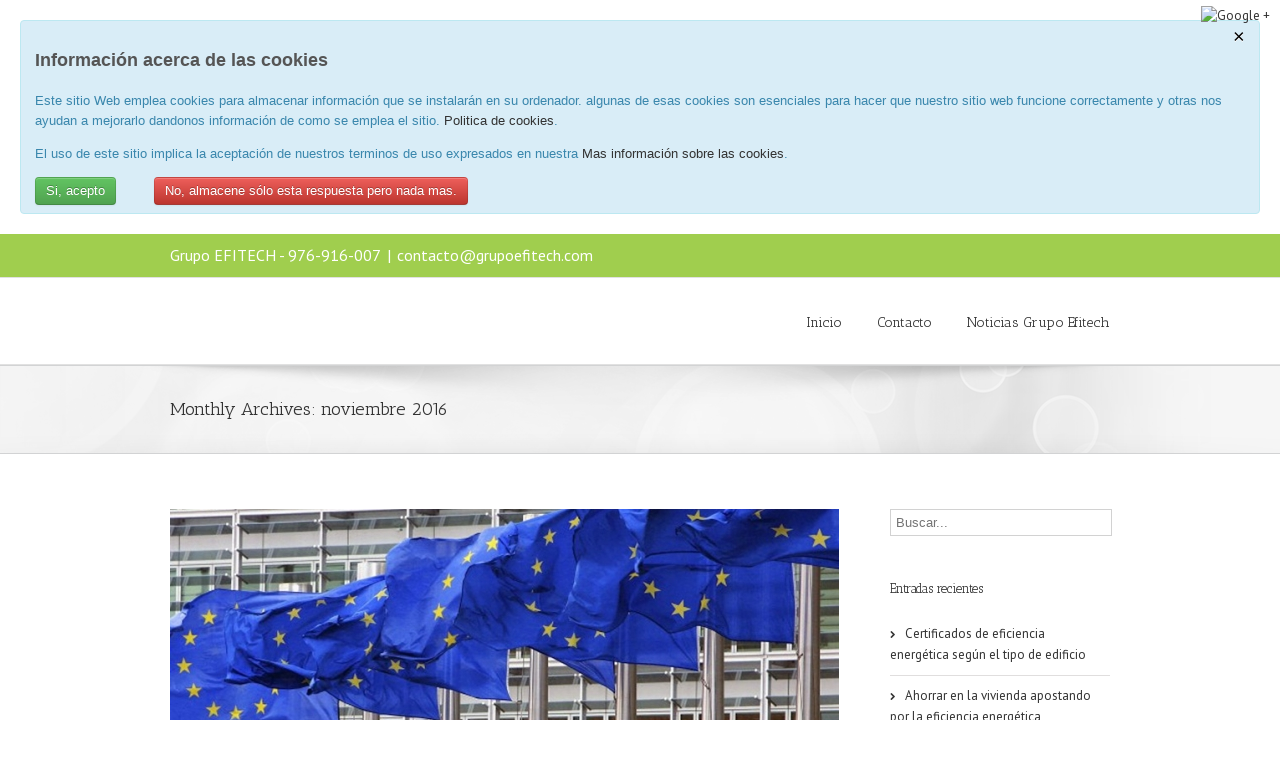

--- FILE ---
content_type: text/html; charset=UTF-8
request_url: http://www.grupoefitech.com/2016/11/
body_size: 19758
content:
<!DOCTYPE html>
<html xmlns="http://www.w3.org/1999/xhtml" lang="es">
<head>
	<meta http-equiv="X-UA-Compatible" content="IE=edge,chrome=1" />

	<meta http-equiv="Content-Type" content="text/html; charset=utf-8"/>
	
	<title>2016  noviembre | Grupo Efitech - Eficiencia Energética</title>
	
		
	<script type="text/javascript" src="https://maps.google.com/maps/api/js?v=3.exp&amp;sensor=false&amp;language=es"></script>	
	<!-- W3TC-include-js-head -->

		<link href='http://fonts.googleapis.com/css?family=PT+Sans:300,400,400italic,500,600,700,700italic&amp;subset=latin,greek-ext,cyrillic,latin-ext,greek,cyrillic-ext,vietnamese' rel='stylesheet' type='text/css' />
	
		<link href='http://fonts.googleapis.com/css?family=Antic+Slab:300,400,400italic,500,600,700,700italic&amp;subset=latin,greek-ext,cyrillic,latin-ext,greek,cyrillic-ext,vietnamese' rel='stylesheet' type='text/css' />
	
		<link href='http://fonts.googleapis.com/css?family=Antic+Slab:300,400,400italic,500,600,700,700italic&amp;subset=latin,greek-ext,cyrillic,latin-ext,greek,cyrillic-ext,vietnamese' rel='stylesheet' type='text/css' />
	
		<link href='http://fonts.googleapis.com/css?family=Antic+Slab:300,400,400italic,500,600,700,700italic&amp;subset=latin,greek-ext,cyrillic,latin-ext,greek,cyrillic-ext,vietnamese' rel='stylesheet' type='text/css' />
	
	<link rel="stylesheet" href="http://www.grupoefitech.com/wordpress/wp-content/themes/Avada/style.css" />

	<!--[if lte IE 8]>
	<script type="text/javascript" src="http://www.grupoefitech.com/wordpress/wp-content/themes/Avada/js/respond.min.js"></script>
	<link rel="stylesheet" href="http://www.grupoefitech.com/wordpress/wp-content/themes/Avada/css/ie8.css" />
	<![endif]-->

	<!--[if IE]>
	<link rel="stylesheet" href="http://www.grupoefitech.com/wordpress/wp-content/themes/Avada/css/ie.css" />
	<![endif]-->

					<meta name="viewport" content="width=device-width, initial-scale=1, maximum-scale=1" />
		<link rel="stylesheet" href="http://www.grupoefitech.com/wordpress/wp-content/themes/Avada/css/media.css" />
				<style type="text/css">
		@media only screen and (min-device-width: 768px) and (max-device-width: 1024px) and (orientation: portrait){
			#wrapper .ei-slider{width:100% !important;}
			body #header.sticky-header,body #header.sticky-header.sticky{display:none !important;}
		}
		@media only screen and (min-device-width: 768px) and (max-device-width: 1024px) and (orientation: landscape){
			#wrapper .ei-slider{width:100% !important;}
			body #header.sticky-header,body #header.sticky-header.sticky{display:none !important;}
		}
		</style>
			
	
	
	
	
	
	
<!-- All in One SEO Pack 3.3.3 por Michael Torbert de Semper Fi Web Design[217,303] -->

<meta name="keywords"  content="eficiencia energetica,rehabilitacion edificios,coste eficiencia,consumo energia,consumo total energia,directiva eficiencia energetica,,consumo energía,eficiencia energética,factura energética,tecnología inverter,alta eficiencia energética,etiquetado energético,emisiones contaminantes,rendimiento energético,factura energetica,rendimiento energetico,ahorro energía,emisiones efecto invernadero,eficiencia energética edificios,calificación energética,vivienda eficiente,edificios bajo consumo energético,mejorar eficiencia energética,energías renovables,calificacion energetica,energias renovables,mejorar eficiencia energetica" />
<meta name="robots" content="noindex,follow" />

<script type="application/ld+json" class="aioseop-schema">{"@context":"https://schema.org","@graph":[{"@type":"Organization","@id":"http://www.grupoefitech.com/#organization","url":"http://www.grupoefitech.com/","name":"Grupo Efitech - Eficiencia Energ\u00e9tica","sameAs":[]},{"@type":"WebSite","@id":"http://www.grupoefitech.com/#website","url":"http://www.grupoefitech.com/","name":"Grupo Efitech - Eficiencia Energ\u00e9tica","publisher":{"@id":"http://www.grupoefitech.com/#organization"},"potentialAction":{"@type":"SearchAction","target":"http://www.grupoefitech.com/?s={search_term_string}","query-input":"required name=search_term_string"}},{"@type":"CollectionPage","@id":"http://www.grupoefitech.com/2026/01/#collectionpage","url":"http://www.grupoefitech.com/2026/01/","inLanguage":"es","name":"Mes: noviembre 2016","isPartOf":{"@id":"http://www.grupoefitech.com/#website"}}]}</script>
<link rel="canonical" href="http://www.grupoefitech.com/2016/11/" />
<!-- All in One SEO Pack -->
<link rel='dns-prefetch' href='//s0.wp.com' />
<link rel='dns-prefetch' href='//secure.gravatar.com' />
<link rel='dns-prefetch' href='//s.w.org' />
<link rel="alternate" type="application/rss+xml" title="Grupo Efitech - Eficiencia Energética &raquo; Feed" href="http://www.grupoefitech.com/feed/" />
<link rel="alternate" type="application/rss+xml" title="Grupo Efitech - Eficiencia Energética &raquo; Feed de los comentarios" href="http://www.grupoefitech.com/comments/feed/" />
		<script type="text/javascript">
			window._wpemojiSettings = {"baseUrl":"https:\/\/s.w.org\/images\/core\/emoji\/12.0.0-1\/72x72\/","ext":".png","svgUrl":"https:\/\/s.w.org\/images\/core\/emoji\/12.0.0-1\/svg\/","svgExt":".svg","source":{"concatemoji":"http:\/\/www.grupoefitech.com\/wordpress\/wp-includes\/js\/wp-emoji-release.min.js?ver=5.3.20"}};
			!function(e,a,t){var n,r,o,i=a.createElement("canvas"),p=i.getContext&&i.getContext("2d");function s(e,t){var a=String.fromCharCode;p.clearRect(0,0,i.width,i.height),p.fillText(a.apply(this,e),0,0);e=i.toDataURL();return p.clearRect(0,0,i.width,i.height),p.fillText(a.apply(this,t),0,0),e===i.toDataURL()}function c(e){var t=a.createElement("script");t.src=e,t.defer=t.type="text/javascript",a.getElementsByTagName("head")[0].appendChild(t)}for(o=Array("flag","emoji"),t.supports={everything:!0,everythingExceptFlag:!0},r=0;r<o.length;r++)t.supports[o[r]]=function(e){if(!p||!p.fillText)return!1;switch(p.textBaseline="top",p.font="600 32px Arial",e){case"flag":return s([127987,65039,8205,9895,65039],[127987,65039,8203,9895,65039])?!1:!s([55356,56826,55356,56819],[55356,56826,8203,55356,56819])&&!s([55356,57332,56128,56423,56128,56418,56128,56421,56128,56430,56128,56423,56128,56447],[55356,57332,8203,56128,56423,8203,56128,56418,8203,56128,56421,8203,56128,56430,8203,56128,56423,8203,56128,56447]);case"emoji":return!s([55357,56424,55356,57342,8205,55358,56605,8205,55357,56424,55356,57340],[55357,56424,55356,57342,8203,55358,56605,8203,55357,56424,55356,57340])}return!1}(o[r]),t.supports.everything=t.supports.everything&&t.supports[o[r]],"flag"!==o[r]&&(t.supports.everythingExceptFlag=t.supports.everythingExceptFlag&&t.supports[o[r]]);t.supports.everythingExceptFlag=t.supports.everythingExceptFlag&&!t.supports.flag,t.DOMReady=!1,t.readyCallback=function(){t.DOMReady=!0},t.supports.everything||(n=function(){t.readyCallback()},a.addEventListener?(a.addEventListener("DOMContentLoaded",n,!1),e.addEventListener("load",n,!1)):(e.attachEvent("onload",n),a.attachEvent("onreadystatechange",function(){"complete"===a.readyState&&t.readyCallback()})),(n=t.source||{}).concatemoji?c(n.concatemoji):n.wpemoji&&n.twemoji&&(c(n.twemoji),c(n.wpemoji)))}(window,document,window._wpemojiSettings);
		</script>
		<style type="text/css">
img.wp-smiley,
img.emoji {
	display: inline !important;
	border: none !important;
	box-shadow: none !important;
	height: 1em !important;
	width: 1em !important;
	margin: 0 .07em !important;
	vertical-align: -0.1em !important;
	background: none !important;
	padding: 0 !important;
}
</style>
	<link rel='stylesheet' id='wp-block-library-css'  href='http://www.grupoefitech.com/wordpress/wp-includes/css/dist/block-library/style.min.css?ver=5.3.20' type='text/css' media='all' />
<link rel='stylesheet' id='rs-settings-css'  href='http://www.grupoefitech.com/wordpress/wp-content/plugins/revslider/rs-plugin/css/settings.css?ver=5.3.20' type='text/css' media='all' />
<link rel='stylesheet' id='rs-captions-css'  href='http://www.grupoefitech.com/wordpress/wp-content/plugins/revslider/rs-plugin/css/captions.css?ver=5.3.20' type='text/css' media='all' />
<link rel='stylesheet' id='page-list-style-css'  href='http://www.grupoefitech.com/wordpress/wp-content/plugins/sitemap/css/page-list.css?ver=4.3' type='text/css' media='all' />
<link rel='stylesheet' id='layerslider_css-css'  href='http://www.grupoefitech.com/wordpress/wp-content/themes/Avada/framework/plugins/LayerSlider/css/layerslider.css?ver=4.6.0' type='text/css' media='all' />
<link rel='stylesheet' id='wooslider-flexslider-css'  href='http://www.grupoefitech.com/wordpress/wp-content/themes/Avada/framework/plugins/tf-flexslider/assets/css/flexslider.css?ver=1.0.1' type='text/css' media='all' />
<link rel='stylesheet' id='wooslider-common-css'  href='http://www.grupoefitech.com/wordpress/wp-content/themes/Avada/framework/plugins/tf-flexslider/assets/css/style.css?ver=1.0.1' type='text/css' media='all' />
<link rel='stylesheet' id='jetpack_css-css'  href='http://www.grupoefitech.com/wordpress/wp-content/plugins/jetpack/css/jetpack.css?ver=8.0.2' type='text/css' media='all' />
<link rel='stylesheet' id='cookillian-pub-css'  href='http://www.grupoefitech.com/wordpress/wp-content/plugins/cookillian/resources/css/pub.css?ver=1.2' type='text/css' media='all' />
<script type="text/javascript">
/* <![CDATA[ */
var cookillian = {"use_async_ajax":false,"scrub_cookies":false};
/* ]]> */
</script>
<script type="text/javascript">/* <![CDATA[ */window.cookillian_ajax={"url":"http:\/\/www.grupoefitech.com\/wordpress\/wp-admin\/admin-ajax.php","action":"cookillian","nonce":"a36c7b1bb9","nonceresponse":"83572e2ea5"};/* ]]> */</script>
<script type='text/javascript' src='http://www.grupoefitech.com/wordpress/wp-includes/js/jquery/jquery.js?ver=1.12.4-wp'></script>
<script type='text/javascript' src='http://www.grupoefitech.com/wordpress/wp-includes/js/jquery/jquery-migrate.min.js?ver=1.4.1'></script>
<script type='text/javascript' src='http://www.grupoefitech.com/wordpress/wp-content/plugins/revslider/rs-plugin/js/jquery.themepunch.revolution.min.js?ver=5.3.20'></script>
<script type='text/javascript' src='http://www.grupoefitech.com/wordpress/wp-content/themes/Avada/framework/plugins/LayerSlider/js/layerslider.kreaturamedia.jquery.js?ver=4.6.0'></script>
<script type='text/javascript' src='http://www.grupoefitech.com/wordpress/wp-content/themes/Avada/framework/plugins/LayerSlider/js/jquery-easing-1.3.js?ver=1.3.0'></script>
<script type='text/javascript' src='http://www.grupoefitech.com/wordpress/wp-content/themes/Avada/framework/plugins/LayerSlider/js/jquerytransit.js?ver=0.9.9'></script>
<script type='text/javascript' src='http://www.grupoefitech.com/wordpress/wp-content/themes/Avada/framework/plugins/LayerSlider/js/layerslider.transitions.js?ver=4.6.0'></script>
<script type='text/javascript' src='http://www.grupoefitech.com/wordpress/wp-content/plugins/cookillian/resources/js/pub.js?ver=1.2'></script>
<link rel='https://api.w.org/' href='http://www.grupoefitech.com/wp-json/' />
<link rel="EditURI" type="application/rsd+xml" title="RSD" href="http://www.grupoefitech.com/wordpress/xmlrpc.php?rsd" />
<link rel="wlwmanifest" type="application/wlwmanifest+xml" href="http://www.grupoefitech.com/wordpress/wp-includes/wlwmanifest.xml" /> 
<meta name="generator" content="WordPress 5.3.20" />

<link rel='dns-prefetch' href='//v0.wordpress.com'/>
<style type='text/css'>img#wpstats{display:none}</style><style type="text/css">.recentcomments a{display:inline !important;padding:0 !important;margin:0 !important;}</style>
<!-- Jetpack Open Graph Tags -->
<meta property="og:type" content="website" />
<meta property="og:title" content="noviembre 2016 &#8211; Grupo Efitech &#8211; Eficiencia Energética" />
<meta property="og:site_name" content="Grupo Efitech - Eficiencia Energética" />
<meta property="og:image" content="https://s0.wp.com/i/blank.jpg" />
<meta property="og:locale" content="es_ES" />

<!-- End Jetpack Open Graph Tags -->

	
	<!--[if lte IE 8]>
	<script type="text/javascript">
	jQuery(document).ready(function() {
	var imgs, i, w;
	var imgs = document.getElementsByTagName( 'img' );
	for( i = 0; i < imgs.length; i++ ) {
	    w = imgs[i].getAttribute( 'width' );
	    imgs[i].removeAttribute( 'width' );
	    imgs[i].removeAttribute( 'height' );
	}
	});
	</script>
	<![endif]-->
	<script type="text/javascript">
	/*@cc_on
	  @if (@_jscript_version == 10)
	    document.write(' <link type= "text/css" rel="stylesheet" href="http://www.grupoefitech.com/wordpress/wp-content/themes/Avada/css/ie10.css" />');
	  @end
	@*/
	function insertParam(url, parameterName, parameterValue, atStart){
	    replaceDuplicates = true;
	    if(url.indexOf('#') > 0){
	        var cl = url.indexOf('#');
	        urlhash = url.substring(url.indexOf('#'),url.length);
	    } else {
	        urlhash = '';
	        cl = url.length;
	    }
	    sourceUrl = url.substring(0,cl);

	    var urlParts = sourceUrl.split("?");
	    var newQueryString = "";

	    if (urlParts.length > 1)
	    {
	        var parameters = urlParts[1].split("&");
	        for (var i=0; (i < parameters.length); i++)
	        {
	            var parameterParts = parameters[i].split("=");
	            if (!(replaceDuplicates && parameterParts[0] == parameterName))
	            {
	                if (newQueryString == "")
	                    newQueryString = "?";
	                else
	                    newQueryString += "&";
	                newQueryString += parameterParts[0] + "=" + (parameterParts[1]?parameterParts[1]:'');
	            }
	        }
	    }
	    if (newQueryString == "")
	        newQueryString = "?";

	    if(atStart){
	        newQueryString = '?'+ parameterName + "=" + parameterValue + (newQueryString.length>1?'&'+newQueryString.substring(1):'');
	    } else {
	        if (newQueryString !== "" && newQueryString != '?')
	            newQueryString += "&";
	        newQueryString += parameterName + "=" + (parameterValue?parameterValue:'');
	    }
	    return urlParts[0] + newQueryString + urlhash;
	};

	function ytVidId(url) {
	  var p = /^(?:https?:\/\/)?(?:www\.)?(?:youtu\.be\/|youtube\.com\/(?:embed\/|v\/|watch\?v=|watch\?.+&v=))((\w|-){11})(?:\S+)?$/;
	  return (url.match(p)) ? RegExp.$1 : false;
	  //return (url.match(p)) ? true : false;
	}

			var tag = document.createElement('script');
		tag.src = "https://www.youtube.com/iframe_api";
		var firstScriptTag = document.getElementsByTagName('script')[0];
		firstScriptTag.parentNode.insertBefore(tag, firstScriptTag);

		function getFrameID(id){
		    var elem = document.getElementById(id);
		    if (elem) {
		        if(/^iframe$/i.test(elem.tagName)) return id; //Frame, OK
		        // else: Look for frame
		        var elems = elem.getElementsByTagName("iframe");
		        if (!elems.length) return null; //No iframe found, FAILURE
		        for (var i=0; i<elems.length; i++) {
		           if (/^https?:\/\/(?:www\.)?youtube(?:-nocookie)?\.com(\/|$)/i.test(elems[i].src)) break;
		        }
		        elem = elems[i]; //The only, or the best iFrame
		        if (elem.id) return elem.id; //Existing ID, return it
		        // else: Create a new ID
		        do { //Keep postfixing `-frame` until the ID is unique
		            id += "-frame";
		        } while (document.getElementById(id));
		        elem.id = id;
		        return id;
		    }
		    // If no element, return null.
		    return null;
		}

		// Define YT_ready function.
		var YT_ready = (function() {
		    var onReady_funcs = [], api_isReady = false;
		    /* @param func function     Function to execute on ready
		     * @param func Boolean      If true, all qeued functions are executed
		     * @param b_before Boolean  If true, the func will added to the first
		                                 position in the queue*/
		    return function(func, b_before) {
		        if (func === true) {
		            api_isReady = true;
		            while (onReady_funcs.length) {
		                // Removes the first func from the array, and execute func
		                onReady_funcs.shift()();
		            }
		        } else if (typeof func == "function") {
		            if (api_isReady) func();
		            else onReady_funcs[b_before?"unshift":"push"](func); 
		        }
		    }
		})();
		// This function will be called when the API is fully loaded
		function onYouTubePlayerAPIReady() {YT_ready(true)}
		
	jQuery(document).ready(function() {
		jQuery('.portfolio-wrapper').hide();
	});
	jQuery(window).load(function() {
		if(jQuery('#sidebar').is(':visible')) {
			jQuery('.post-content div.portfolio').each(function() {
				var columns = jQuery(this).data('columns');
				jQuery(this).addClass('portfolio-'+columns+'-sidebar');
			});
		}
		jQuery('.full-video, .video-shortcode, .wooslider .slide-content').fitVids();

		if(jQuery().isotope) {
			  // modified Isotope methods for gutters in masonry
			  jQuery.Isotope.prototype._getMasonryGutterColumns = function() {
			    var gutter = this.options.masonry && this.options.masonry.gutterWidth || 0;
			        containerWidth = this.element.width();
			  
			    this.masonry.columnWidth = this.options.masonry && this.options.masonry.columnWidth ||
			                  // or use the size of the first item
			                  this.$filteredAtoms.outerWidth(true) ||
			                  // if there's no items, use size of container
			                  containerWidth;

			    this.masonry.columnWidth += gutter;

			    this.masonry.cols = Math.floor( ( containerWidth + gutter ) / this.masonry.columnWidth );
			    this.masonry.cols = Math.max( this.masonry.cols, 1 );
			  };

			  jQuery.Isotope.prototype._masonryReset = function() {
			    // layout-specific props
			    this.masonry = {};
			    // FIXME shouldn't have to call this again
			    this._getMasonryGutterColumns();
			    var i = this.masonry.cols;
			    this.masonry.colYs = [];
			    while (i--) {
			      this.masonry.colYs.push( 0 );
			    }
			  };

			  jQuery.Isotope.prototype._masonryResizeChanged = function() {
			    var prevSegments = this.masonry.cols;
			    // update cols/rows
			    this._getMasonryGutterColumns();
			    // return if updated cols/rows is not equal to previous
			    return ( this.masonry.cols !== prevSegments );
			  };

			imagesLoaded(jQuery('.portfolio-one .portfolio-wrapper'), function() {
				jQuery('.portfolio-wrapper').fadeIn();
				jQuery('.portfolio-one .portfolio-wrapper').isotope({
					// options
					itemSelector: '.portfolio-item',
					layoutMode: 'straightDown',
					transformsEnabled: false
				});
			});

			imagesLoaded(jQuery('.portfolio-two .portfolio-wrapper, .portfolio-three .portfolio-wrapper, .portfolio-four .portfolio-wrapper'),function() {
				jQuery('.portfolio-wrapper').fadeIn();
				jQuery('.portfolio-two .portfolio-wrapper, .portfolio-three .portfolio-wrapper, .portfolio-four .portfolio-wrapper').isotope({
					// options
					itemSelector: '.portfolio-item',
					layoutMode: 'fitRows',
					transformsEnabled: false
				});
			});

			var masonryContainer = jQuery('.portfolio-masonry .portfolio-wrapper');
			imagesLoaded(masonryContainer, function() {
				jQuery('.portfolio-wrapper').fadeIn();
				var gridTwo = masonryContainer.parent().hasClass('portfolio-grid-2');
				var columns;
				if(gridTwo) {
					columns = 2;
				} else {
					columns = 3;
				}
				masonryContainer.isotope({
					// options
					itemSelector: '.portfolio-item',
					layoutMode: 'masonry',
					transformsEnabled: false,
					masonry: { columnWidth: masonryContainer.width() / columns }
				});
			});
		}

		if(jQuery().flexslider) {
			var WooThumbWidth = 100;
			if(jQuery('body.woocommerce #sidebar').is(':visible')) {
				wooThumbWidth = 100;
			} else {
				wooThumbWidth = 118;
			}

			jQuery('.woocommerce .images #carousel').flexslider({
				animation: 'slide',
				controlNav: false,
				directionNav: false,
				animationLoop: true,
				slideshow: false,
				itemWidth: wooThumbWidth,
				itemMargin: 9,
				touch: false,
				useCSS: false,
				asNavFor: '.woocommerce .images #slider'
			});

			jQuery('.woocommerce .images #slider').flexslider({
				animation: 'slide',
				controlNav: false,
				animationLoop: true,
				slideshow: false,
				smoothHeight: true,
				touch: true,
				useCSS: false,
				sync: '.woocommerce .images #carousel'
			});

			var iframes = jQuery('iframe');
			var avada_ytplayer;

			jQuery.each(iframes, function(i, v) {
				var src = jQuery(this).attr('src');
				if(src) {
										if(src.indexOf('vimeo') >= 1) {
						jQuery(this).attr('id', 'player_'+(i+1));
						var new_src = insertParam(src, 'api', '1', false);
						var new_src_2 = insertParam(new_src, 'player_id', 'player_'+(i+1), false);
						
						jQuery(this).attr('src', new_src_2);
					}
															if(ytVidId(src)) {
						jQuery(this).parent().wrap('<span class="play3" />');
					}
									}
			});

						function ready(player_id) {
			    var froogaloop = $f(player_id);

			    froogaloop.addEvent('play', function(data) {
			    	jQuery('#'+player_id).parents('li').parent().parent().flexslider("pause");
			    });

			    froogaloop.addEvent('pause', function(data) {
			        jQuery('#'+player_id).parents('li').parent().parent().flexslider("play");
			    });
			}

			var vimeoPlayers = jQuery('.flexslider').find('iframe'), player;

			for (var i = 0, length = vimeoPlayers.length; i < length; i++) {
		        player = vimeoPlayers[i]; 
		        $f(player).addEvent('ready', ready);
			}

			function addEvent(element, eventName, callback) {
			    if (element.addEventListener) {
			        element.addEventListener(eventName, callback, false)
			    } else {
			        element.attachEvent(eventName, callback, false);
			    }
			}
			
			jQuery('.tfs-slider').flexslider({
				animation: "fade",
				slideshow: true,
				slideshowSpeed: 7000,
				animationSpeed: 600,
				smoothHeight: true,
				pauseOnHover: false,
				useCSS: false,
				video: true,
				start: function(slider) {
			        if(typeof(slider.slides) !== 'undefined' && slider.slides.eq(slider.currentSlide).find('iframe').length !== 0) {
			           			           jQuery(slider).find('.flex-control-nav').hide();
			           			           						YT_ready(function() {
							new YT.Player(slider.slides.eq(slider.currentSlide).find('iframe').attr('id'), {
								events: {
									'onStateChange': onPlayerStateChange(slider.slides.eq(slider.currentSlide).find('iframe').attr('id'), slider)
								}
							});
						});
									       } else {
			           			           jQuery(slider).find('.flex-control-nav').show();
			           			       }
				},
			    before: function(slider) {
			        if(slider.slides.eq(slider.currentSlide).find('iframe').length !== 0) {
			        				           $f( slider.slides.eq(slider.currentSlide).find('iframe').attr('id') ).api('pause');
			           
			           						YT_ready(function() {
							new YT.Player(slider.slides.eq(slider.currentSlide).find('iframe').attr('id'), {
								events: {
									'onStateChange': onPlayerStateChange(slider.slides.eq(slider.currentSlide).find('iframe').attr('id'), slider)
								}
							});
						});
						
			           /* ------------------  YOUTUBE FOR AUTOSLIDER ------------------ */
			           playVideoAndPauseOthers(slider);
			       }
			    },
			   	after: function(slider) {
			        if(slider.slides.eq(slider.currentSlide).find('iframe').length !== 0) {
			           			           jQuery(slider).find('.flex-control-nav').hide();
			           
			           						YT_ready(function() {
							new YT.Player(slider.slides.eq(slider.currentSlide).find('iframe').attr('id'), {
								events: {
									'onStateChange': onPlayerStateChange(slider.slides.eq(slider.currentSlide).find('iframe').attr('id'), slider)
								}
							});
						});
									       } else {
			           			           jQuery(slider).find('.flex-control-nav').show();
			           			       }
			    }
			});
			
						jQuery('.flexslider').flexslider({
				slideshow: true,
				slideshowSpeed: 7000,
				video: true,
				pauseOnHover: false,
				useCSS: false,
								start: function(slider) {
			        if (typeof(slider.slides) !== 'undefined' && slider.slides.eq(slider.currentSlide).find('iframe').length !== 0) {
			           			           jQuery(slider).find('.flex-control-nav').hide();
			           
			           						YT_ready(function() {
							new YT.Player(slider.slides.eq(slider.currentSlide).find('iframe').attr('id'), {
								events: {
									'onStateChange': onPlayerStateChange(slider.slides.eq(slider.currentSlide).find('iframe').attr('id'), slider)
								}
							});
						});
									       } else {
			           			           jQuery(slider).find('.flex-control-nav').show();
			           			       }
				},
			    before: function(slider) {
			        if (slider.slides.eq(slider.currentSlide).find('iframe').length !== 0) {
			           $f(slider.slides.eq(slider.currentSlide).find('iframe').attr('id') ).api('pause');			           						YT_ready(function() {
							new YT.Player(slider.slides.eq(slider.currentSlide).find('iframe').attr('id'), {
								events: {
									'onStateChange': onPlayerStateChange(slider.slides.eq(slider.currentSlide).find('iframe').attr('id'), slider)
								}
							});
						});
						
			           /* ------------------  YOUTUBE FOR AUTOSLIDER ------------------ */
			           playVideoAndPauseOthers(slider);
			       }
			    },
			   	after: function(slider) {
			        if (slider.slides.eq(slider.currentSlide).find('iframe').length !== 0) {
			           			           jQuery(slider).find('.flex-control-nav').hide();
			           			           						YT_ready(function() {
							new YT.Player(slider.slides.eq(slider.currentSlide).find('iframe').attr('id'), {
								events: {
									'onStateChange': onPlayerStateChange(slider.slides.eq(slider.currentSlide).find('iframe').attr('id'), slider)
								}
							});
						});
									       } else {
			           			           jQuery(slider).find('.flex-control-nav').show();
			           			       }
			    }
			});

			function playVideoAndPauseOthers(slider) {
				jQuery(slider).find('iframe').each(function(i) {
					var func = 'stopVideo';
					this.contentWindow.postMessage('{"event":"command","func":"' + func + '","args":""}', '*');
				});
			}

			/* ------------------ PREV & NEXT BUTTON FOR FLEXSLIDER (YOUTUBE) ------------------ */
			jQuery('.flex-next, .flex-prev').click(function() {
				playVideoAndPauseOthers(jQuery(this).parents('.flexslider, .tfs-slider'));
			});

			function onPlayerStateChange(frame, slider) {
				return function(event) {
			        if(event.data == YT.PlayerState.PLAYING) {
			            jQuery(slider).flexslider("pause");
			        }
			        if(event.data == YT.PlayerState.PAUSED) {
			        	jQuery(slider).flexslider("play");
			        }
		    	}
			}
		}

		if(jQuery().isotope) {
			var gridwidth = (jQuery('.grid-layout').width() / 2) - 22;
			jQuery('.grid-layout .post').css('width', gridwidth);
			jQuery('.grid-layout').isotope({
				layoutMode: 'masonry',
				itemSelector: '.post',
				masonry: {
					columnWidth: gridwidth,
					gutterWidth: 40
				},
			});

			var gridwidth = (jQuery('.grid-full-layout').width() / 3) - 30;
			jQuery('.grid-full-layout .post').css('width', gridwidth);
			jQuery('.grid-full-layout').isotope({
				layoutMode: 'masonry',
				itemSelector: '.post',
				masonry: {
					columnWidth: gridwidth,
					gutterWidth: 40
				},
			});
		}

		jQuery('.rev_slider_wrapper').each(function() {
			if(jQuery(this).length >=1 && jQuery(this).find('.tp-bannershadow').length == 0) {
				jQuery('<div class="shadow-left">').appendTo(this);
				jQuery('<div class="shadow-right">').appendTo(this);

				jQuery(this).addClass('avada-skin-rev');
			}
		});

		jQuery('.tparrows').each(function() {
			if(jQuery(this).css('visibility') == 'hidden') {
				jQuery(this).remove();
			}
		});
	});
	jQuery(document).ready(function() {
		function onAfter(curr, next, opts, fwd) {
		  var $ht = jQuery(this).height();

		  //set the container's height to that of the current slide
		  jQuery(this).parent().css('height', $ht);
		}
		if(jQuery().cycle) {
		    jQuery('.reviews').cycle({
				fx: 'fade',
				after: onAfter,
								timeout: 4000							});
		}
	});
	jQuery(window).load(function($) {
		jQuery('.header-social .menu > li').height(jQuery('.header-social').height());
		jQuery('.header-social .menu > li').css('line-height', jQuery('.header-social').height()+'px');

		if(jQuery().prettyPhoto) {
			var ppArgs = {
								animation_speed: 'fast',
								overlay_gallery: true,
				autoplay_slideshow: false,
								slideshow: 5000,
												opacity: 0.8,
								show_title: true,
				show_desc: true,
							};

			jQuery("a[rel^='prettyPhoto']").prettyPhoto(ppArgs);

			
			jQuery('.lightbox-enabled a').has('img').prettyPhoto(ppArgs);

			var mediaQuery = 'desk';

			if (Modernizr.mq('only screen and (max-width: 600px)') || Modernizr.mq('only screen and (max-height: 520px)')) {

				mediaQuery = 'mobile';
				jQuery("a[rel^='prettyPhoto']").unbind('click');
								jQuery('.lightbox-enabled a').has('img').unbind('click');
			} 

			// Disables prettyPhoto if screen small
			jQuery(window).on('resize', function() {
				if ((Modernizr.mq('only screen and (max-width: 600px)') || Modernizr.mq('only screen and (max-height: 520px)')) && mediaQuery == 'desk') {
					jQuery("a[rel^='prettyPhoto']").unbind('click.prettyphoto');
										jQuery('.lightbox-enabled a').has('img').unbind('click.prettyphoto');
					mediaQuery = 'mobile';
				} else if (!Modernizr.mq('only screen and (max-width: 600px)') && !Modernizr.mq('only screen and (max-height: 520px)') && mediaQuery == 'mobile') {
					jQuery("a[rel^='prettyPhoto']").prettyPhoto(ppArgs);
										jQuery('.lightbox-enabled a').has('img').prettyPhoto(ppArgs);
					mediaQuery = 'desk';
				}
			});
		}
				jQuery('.side-nav li').hoverIntent({
		over: function() {
			if(jQuery(this).find('> .children').length >= 1) {
				jQuery(this).find('> .children').stop(true, true).slideDown('slow');
			}
		},
		out: function() {
			if(jQuery(this).find('.current_page_item').length == 0 && jQuery(this).hasClass('current_page_item') == false) {
				jQuery(this).find('.children').stop(true, true).slideUp('slow');
			}
		},
		timeout: 500
		});
		
		if(jQuery().eislideshow) {
	        jQuery('#ei-slider').eislideshow({
	        		        	animation: 'sides',
	        		        	autoplay: true,
	        		        	slideshow_interval: 3000,
	        		        		        	speed: 800,
	        		        		        	thumbMaxWidth: 150	        		        });
    	}

        var retina = window.devicePixelRatio > 1 ? true : false;

        
        /* wpml flag in center */
		var wpml_flag = jQuery('ul#nav > li > a > .iclflag');
		var wpml_h = wpml_flag.height();
		wpml_flag.css('margin-top', +wpml_h / - 2 + "px");

		var wpml_flag = jQuery('.top-menu > ul > li > a > .iclflag');
		var wpml_h = wpml_flag.height();
		wpml_flag.css('margin-top', +wpml_h / - 2 + "px");

				
		jQuery('#posts-container-infinite').infinitescroll({
		    navSelector  : "div.pagination",
		                   // selector for the paged navigation (it will be hidden)
		    nextSelector : "a.pagination-next",
		                   // selector for the NEXT link (to page 2)
		    itemSelector : "div.post",
		                   // selector for all items you'll retrieve
		    errorCallback: function() {
		    	jQuery('#posts-container').isotope('reLayout');
		    }
		}, function(posts) {
			if(jQuery().isotope) {
				//jQuery(posts).css('top', 'auto').css('left', 'auto');

				jQuery(posts).hide();
				imagesLoaded(posts, function() {
					jQuery(posts).fadeIn();
					jQuery('#posts-container-infinite').isotope('appended', jQuery(posts));
					jQuery('#posts-container-infinite').isotope('reLayout');
				});

				var gridwidth = (jQuery('.grid-layout').width() / 2) - 22;
				jQuery('.grid-layout .post').css('width', gridwidth);

				var gridwidth = (jQuery('.grid-full-layout').width() / 3) - 30;
				jQuery('.grid-full-layout .post').css('width', gridwidth);

				jQuery('#posts-container-infinite').isotope('reLayout');
			}

			jQuery('.flexslider').flexslider({
				slideshow: true,
				slideshowSpeed: 7000,
				video: true,
				pauseOnHover: false,
				useCSS: false,
				start: function(slider) {
			        if (typeof(slider.slides) !== 'undefined' && slider.slides.eq(slider.currentSlide).find('iframe').length !== 0) {
			           			           jQuery(slider).find('.flex-control-nav').hide();
			           
			           						YT_ready(function() {
							new YT.Player(slider.slides.eq(slider.currentSlide).find('iframe').attr('id'), {
								events: {
									'onStateChange': onPlayerStateChange(slider.slides.eq(slider.currentSlide).find('iframe').attr('id'), slider)
								}
							});
						});
									       } else {
			           			           jQuery(slider).find('.flex-control-nav').show();
			           			       }
				},
			    before: function(slider) {
			        if (slider.slides.eq(slider.currentSlide).find('iframe').length !== 0) {
			           $f(slider.slides.eq(slider.currentSlide).find('iframe').attr('id') ).api('pause');
			           						YT_ready(function() {
							new YT.Player(slider.slides.eq(slider.currentSlide).find('iframe').attr('id'), {
								events: {
									'onStateChange': onPlayerStateChange(slider.slides.eq(slider.currentSlide).find('iframe').attr('id'), slider)
								}
							});
						});
						
			           /* ------------------  YOUTUBE FOR AUTOSLIDER ------------------ */
			           playVideoAndPauseOthers(slider);
			       }
			    },
			   	after: function(slider) {
			        if (slider.slides.eq(slider.currentSlide).find('iframe').length !== 0) {
			           			           jQuery(slider).find('.flex-control-nav').hide();
			           
			           						YT_ready(function() {
							new YT.Player(slider.slides.eq(slider.currentSlide).find('iframe').attr('id'), {
								events: {
									'onStateChange': onPlayerStateChange(slider.slides.eq(slider.currentSlide).find('iframe').attr('id'), slider)
								}
							});
						});
									       } else {
			           			           jQuery(slider).find('.flex-control-nav').show();
			           			       }
			    }
			});
			if(jQuery().prettyPhoto) { jQuery("a[rel^='prettyPhoto']").prettyPhoto(ppArgs); }
			jQuery(posts).each(function() {
				jQuery(this).find('.full-video, .video-shortcode, .wooslider .slide-content').fitVids();
			});

			if(jQuery().isotope) {
				jQuery('#posts-container-infinite').isotope('reLayout');
			}
		});

			});
	</script>

	<style type="text/css">
		a:hover{
		color:#a0ce4e;
	}
	#nav ul .current_page_item a, #nav ul .current-menu-item a, #nav ul > .current-menu-parent a,
	.footer-area ul li a:hover,
	.portfolio-tabs li.active a, .faq-tabs li.active a,
	.project-content .project-info .project-info-box a:hover,
	.about-author .title a,
	span.dropcap,.footer-area a:hover,.copyright a:hover,
	#sidebar .widget_categories li a:hover,
	#main .post h2 a:hover,
	#sidebar .widget li a:hover,
	#nav ul a:hover,
	.date-and-formats .format-box i,
	h5.toggle:hover a,
	.tooltip-shortcode,.content-box-percentage,
	.more a:hover:after,.read-more:hover:after,.pagination-prev:hover:before,.pagination-next:hover:after,
	.single-navigation a[rel=prev]:hover:before,.single-navigation a[rel=next]:hover:after,
	#sidebar .widget_nav_menu li a:hover:before,#sidebar .widget_categories li a:hover:before,
	#sidebar .widget .recentcomments:hover:before,#sidebar .widget_recent_entries li a:hover:before,
	#sidebar .widget_archive li a:hover:before,#sidebar .widget_pages li a:hover:before,
	#sidebar .widget_links li a:hover:before,.side-nav .arrow:hover:after,.woocommerce-tabs .tabs a:hover .arrow:after,
	.star-rating:before,.star-rating span:before,.price ins .amount,
	.price > .amount,.woocommerce-pagination .prev:hover:before,.woocommerce-pagination .next:hover:after,
	.woocommerce-tabs .tabs li.active a,.woocommerce-tabs .tabs li.active a .arrow:after,
	#wrapper .cart-checkout a:hover,#wrapper .cart-checkout a:hover:before,
	.widget_shopping_cart_content .total .amount,.widget_layered_nav li a:hover:before,
	.widget_product_categories li a:hover:before,#header .my-account-link-active:after,.woocommerce-side-nav li.active a,.woocommerce-side-nav li.active a:after,.my_account_orders .order-number a,.shop_table .product-subtotal .amount,
	.cart_totals .total .amount,form.checkout .shop_table tfoot .total .amount,#final-order-details .mini-order-details tr:last-child .amount,.rtl .more a:hover:before,.rtl .read-more:hover:before,#header .my-cart-link-active:after,#wrapper #sidebar .current_page_item > a,#wrapper #sidebar .current-menu-item a,#wrapper #sidebar .current_page_item a:before,#wrapper #sidebar .current-menu-item a:before,#wrapper .footer-area .current_page_item a,#wrapper .footer-area .current-menu-item a,#wrapper .footer-area .current_page_item a:before,#wrapper .footer-area .current-menu-item a:before,.side-nav ul > li.current_page_item > a,.side-nav li.current_page_ancestor > a{
		color:#a0ce4e !important;
	}
	#nav ul .current_page_item a, #nav ul .current-menu-item a, #nav ul > .current-menu-parent a,
	#nav ul ul,#nav li.current-menu-ancestor a,
	.reading-box,
	.portfolio-tabs li.active a, .faq-tabs li.active a,
	.tab-holder .tabs li.active a,
	.post-content blockquote,
	.progress-bar-content,
	.pagination .current,
	.pagination a.inactive:hover,
	#nav ul a:hover,.woocommerce-pagination .current,
	.tagcloud a:hover,#header .my-account-link:hover:after,body #header .my-account-link-active:after{
		border-color:#a0ce4e !important;
	}
	.side-nav li.current_page_item a{
		border-right-color:#a0ce4e !important;	
	}
	.rtl .side-nav li.current_page_item a{
		border-left-color:#a0ce4e !important;	
	}
	.header-v2 .header-social, .header-v3 .header-social, .header-v4 .header-social,.header-v5 .header-social,.header-v2{
		border-top-color:#a0ce4e !important;	
	}
	h5.toggle.active span.arrow,
	.post-content ul.circle-yes li:before,
	.progress-bar-content,
	.pagination .current,
	.header-v3 .header-social,.header-v4 .header-social,.header-v5 .header-social,
	.date-and-formats .date-box,.table-2 table thead,
	.onsale,.woocommerce-pagination .current,
	.woocommerce .social-share li a:hover i,
	.price_slider_wrapper .ui-slider .ui-slider-range,
	.tagcloud a:hover,.cart-loading,
	ul.arrow li:before{
		background-color:#a0ce4e !important;
	}
	
			#header,#small-nav,#header .login-box,#header .cart-contents,#small-nav .login-box,#small-nav .cart-contents{
		background-color:#ffffff !important;
	}
	body #header.sticky-header{background:rgba(255, 255, 255, 0.95) !important;}
	#nav ul a{
		border-color:#ffffff !important;	
	}
	
		#main,#wrapper{
		background-color:#ffffff !important;
	}
	
		.footer-area{
		background-color:#363839 !important;
	}
	
		.footer-area{
		border-color:#e9eaee !important;
	}
	
		#footer{
		background-color:#282a2b !important;
	}
	
		#footer{
		border-color:#4b4c4d !important;
	}
	
		.sep-boxed-pricing ul li.title-row{
		background-color:#92C563 !important;
		border-color:#92C563 !important;
	}
	.pricing-row .exact_price, .pricing-row sup{
		color:#92C563 !important;
	}
				.image .image-extras{
		background-image: linear-gradient(top, rgba(209,233,144,1) 0%, rgba(170,215,91,1) 100%);
		background-image: -o-linear-gradient(top, rgba(209,233,144,1) 0%, rgba(170,215,91,1) 100%);
		background-image: -moz-linear-gradient(top, rgba(209,233,144,1) 0%, rgba(170,215,91,1) 100%);
		background-image: -webkit-linear-gradient(top, rgba(209,233,144,1) 0%, rgba(170,215,91,1) 100%);
		background-image: -ms-linear-gradient(top, rgba(209,233,144,1) 0%, rgba(170,215,91,1) 100%);

		background-image: -webkit-gradient(
			linear,
			left top,
			left bottom,
			color-stop(0, rgba(209,233,144,1)),
			color-stop(1, rgba(170,215,91,1))
		);

		filter: progid:DXImageTransform.Microsoft.gradient(startColorstr='#D1E990', endColorstr='#AAD75B');
	}
	.no-cssgradients .image .image-extras{
		background:#D1E990;
	}
			#main .portfolio-one .button,
	#main .comment-submit,
	#reviews input#submit,
	.button.default,
	.price_slider_amount button,
	.gform_wrapper .gform_button{
		color: #54770f !important;
		background-image: linear-gradient(top, #D1E990 0%, #AAD75B 100%);
		background-image: -o-linear-gradient(top, #D1E990 0%, #AAD75B 100%);
		background-image: -moz-linear-gradient(top, #D1E990 0%, #AAD75B 100%);
		background-image: -webkit-linear-gradient(top, #D1E990 0%, #AAD75B 100%);
		background-image: -ms-linear-gradient(top, #D1E990 0%, #AAD75B 100%);

		background-image: -webkit-gradient(
			linear,
			left top,
			left bottom,
			color-stop(0, #D1E990),
			color-stop(1, #AAD75B)
		);
		border:1px solid #AAD75B;

		filter: progid:DXImageTransform.Microsoft.gradient(startColorstr='#D1E990', endColorstr='#AAD75B');
	}
	.no-cssgradients #main .portfolio-one .button,
	.no-cssgradients #main .comment-submit,
	.no-cssgradients #reviews input#submit,
	.no-cssgradients .button.default,
	.no-cssgradients .price_slider_amount button,
	.no-cssgradients .gform_wrapper .gform_button{
		background:#D1E990;
	}
	#main .portfolio-one .button:hover,
	#main .comment-submit:hover,
	#reviews input#submit:hover,
	.button.default:hover,
	.price_slider_amount button:hover,
	.gform_wrapper .gform_button:hover{
		color: #54770f !important;
		background-image: linear-gradient(top, #AAD75B 0%, #D1E990 100%);
		background-image: -o-linear-gradient(top, #AAD75B 0%, #D1E990 100%);
		background-image: -moz-linear-gradient(top, #AAD75B 0%, #D1E990 100%);
		background-image: -webkit-linear-gradient(top, #AAD75B 0%, #D1E990 100%);
		background-image: -ms-linear-gradient(top, #AAD75B 0%, #D1E990 100%);

		background-image: -webkit-gradient(
			linear,
			left top,
			left bottom,
			color-stop(0, #AAD75B),
			color-stop(1, #D1E990)
		);
		border:1px solid #AAD75B;

		filter: progid:DXImageTransform.Microsoft.gradient(startColorstr='#AAD75B', endColorstr='#D1E990');
	}
	.no-cssgradients #main .portfolio-one .button:hover,
	.no-cssgradients #main .comment-submit:hover,
	.no-cssgradients #reviews input#submit:hover,
	.no-cssgradients .button.default,
	.no-cssgradients .price_slider_amount button:hover,
	.no-cssgradients .gform_wrapper .gform_button{
		background:#AAD75B;
	}
	
	
		.page-title-container{
		background-image:url(http://www.grupoefitech.com/wordpress/wp-content/themes/Avada/images/page_title_bg.png) !important;
	}
	
		.page-title-container{
		background-color:#F6F6F6;
	}
	
		.page-title-container{border-color:#d2d3d4 !important;}
	
	#header{
			}

	#header{
					}

	#main{
			}

	#main{
					}

	.footer-area{
			}

	.page-title-container{
			}

	.page-title-container{
						-webkit-background-size: auto;
		-moz-background-size: auto;
		-o-background-size: auto;
		background-size: auto;
			}

		.fontawesome-icon.circle-yes{
		background-color:#333333 !important;
	}
	
		.fontawesome-icon.circle-yes{
		border-color:#333333 !important;
	}
	
		.fontawesome-icon{
		color:#ffffff !important;
	}
	
		.title-sep,.product .product-border{
		border-color:#e0dede !important;
	}
	
		.review blockquote q,.post-content blockquote,form.checkout .payment_methods .payment_box{
		background-color:#f6f6f6 !important;
	}
	.review blockquote div:after{
		border-top-color:#f6f6f6 !important;
	}
	
		.review blockquote q,.post-content blockquote{
		color:#747474 !important;
	}
	
	
	
	body,#nav ul li ul li a,
	.more,
	.avada-container h3,
	.meta .date,
	.review blockquote q,
	.review blockquote div strong,
	.image .image-extras .image-extras-content h4,
	.project-content .project-info h4,
	.post-content blockquote,
	.button.large,
	.button.small,
	.ei-title h3,.cart-contents,
	.gform_wrapper .gform_button,
	.woocommerce-success-message .button{
		font-family:"PT Sans", Arial, Helvetica, sans-serif !important;
	}
	.avada-container h3,
	.review blockquote div strong,
	.footer-area  h3,
	.button.large,
	.button.small,
	.gform_wrapper .gform_button{
		font-weight:bold;
	}
	.meta .date,
	.review blockquote q,
	.post-content blockquote{
		font-style:italic;
	}

	
	#nav,
	.side-nav li a{
		font-family:"Antic Slab", Arial, Helvetica, sans-serif !important;
	}
	
	
	#main .reading-box h2,
	#main h2,
	.page-title h1,
	.image .image-extras .image-extras-content h3,
	#main .post h2,
	#sidebar .widget h3,
	.tab-holder .tabs li a,
	.share-box h4,
	.project-content h3,
	h5.toggle a,
	.full-boxed-pricing ul li.title-row,
	.full-boxed-pricing ul li.pricing-row,
	.sep-boxed-pricing ul li.title-row,
	.sep-boxed-pricing ul li.pricing-row,
	.person-author-wrapper,
	.post-content h1, .post-content h2, .post-content h3, .post-content h4, .post-content h5, .post-content h6,
	.ei-title h2, #header .tagline,
	table th,.project-content .project-info h4,
	.woocommerce-success-message .msg,.product-title{
		font-family:"Antic Slab", Arial, Helvetica, sans-serif !important;
	}
	
	
	.footer-area  h3{
		font-family:"Antic Slab", Arial, Helvetica, sans-serif !important;
	}

		body,#sidebar .slide-excerpt h2, .footer-area .slide-excerpt h2{
		font-size:13px;
				line-height:20px;
	}
	.project-content .project-info h4,.gform_wrapper label,.gform_wrapper .gfield_description{
		font-size:13px !important;
				line-height:20px !important;
	}
	
		body,#sidebar .slide-excerpt h2, .footer-area .slide-excerpt h2{
		line-height:20px !important;
	}
	.project-content .project-info h4{
		line-height:20px !important;
	}
	
		#nav{font-size:14px !important;}
	
		.header-social *{font-size:16px !important;}
	
		.page-title ul li,page-title ul li a{font-size:10px !important;}
	
		.side-nav li a{font-size:14px !important;}
	
		#sidebar .widget h3{font-size:13px !important;}
	
		.footer-area h3{font-size:13px !important;}
	
		.copyright{font-size:12px !important;}
	
		#header .avada-row, #main .avada-row, .footer-area .avada-row, #footer .avada-row{ max-width:940px; }
	
		.post-content h1{
		font-size:32px !important;
				line-height:48px !important;
	}
	
		.post-content h1{
		line-height:48px !important;
	}
	
		.post-content h2,.title h2,#main .post-content .title h2,.page-title h1,#main .post h2 a{
		font-size:18px !important;
				line-height:27px !important;
	}
	
		.post-content h2,.title h2,#main .post-content .title h2,.page-title h1,#main .post h2 a{
		line-height:27px !important;
	}
	
		.post-content h3,.project-content h3,#header .tagline,.product-title{
		font-size:16px !important;
				line-height:24px !important;
	}
	
		.post-content h3,.project-content h3,#header .tagline,.product-title{
		line-height:24px !important;
	}
	
		.post-content h4{
		font-size:13px !important;
				line-height:20px !important;
	}
	h5.toggle a,.tab-holder .tabs li a,.share-box h4,.person-author-wrapper{
		font-size:13px !important;
	}
	
		.post-content h4{
		line-height:20px !important;
	}
	
		.post-content h5{
		font-size:12px !important;
				line-height:18px !important;
	}
	
		.post-content h5{
		line-height:18px !important;
	}
	
		.post-content h6{
		font-size:11px !important;
				line-height:17px !important;
	}
	
		.post-content h6{
		line-height:17px !important;
	}
	
		.ei-title h2{
		font-size:42px !important;
				line-height:63px !important;
	}
	
		.ei-title h3{
		font-size:20px !important;
				line-height:30px !important;
	}
	
		body,.post .post-content,.post-content blockquote,.tab-holder .news-list li .post-holder .meta,#sidebar #jtwt,.meta,.review blockquote div,.search input,.project-content .project-info h4,.title-row,.simple-products-slider .price .amount,.quantity .qty,.quantity .minus,.quantity .plus{color:#747474 !important;}
	
		.post-content h1,.title h1,.woocommerce-success-message .msg{
		color:#333333 !important;
	}
	
		.post-content h2,.title h2,.woocommerce-tabs h2{
		color:#333333 !important;
	}
	
		.post-content h3,#sidebar .widget h3,.project-content h3,.title h3,#header .tagline,.person-author-wrapper span,.product-title{
		color:#333333 !important;
	}
	
		.post-content h4,.project-content .project-info h4,.share-box h4,.title h4,.tab-holder .tabs li a{
		color:#333333 !important;
	}
	
		.post-content h5,h5.toggle a,.title h5{
		color:#333333 !important;
	}
	
		.post-content h6,.title h6{
		color:#333333 !important;
	}
	
		.page-title h1{
		color:#333333 !important;
	}
	
	
		body a{color:#333333;}
	.project-content .project-info .project-info-box a,#sidebar .widget li a, #sidebar .widget .recentcomments, #sidebar .widget_categories li, #main .post h2 a,
	.shop_attributes tr th,.image-extras a,.products-slider .price .amount,.my_account_orders thead tr th,.shop_table thead tr th,.cart_totals table th,form.checkout .shop_table tfoot th,form.checkout .payment_methods label,#final-order-details .mini-order-details th,#main .product .product_title{color:#333333 !important;}
	
		.page-title ul li,.page-title ul li a{color:#333333 !important;}
	
		.footer-area h3{color:#DDDDDD !important;}
	
		.footer-area,.footer-area #jtwt,.copyright{color:#8C8989 !important;}
	
		.footer-area a,.copyright a{color:#BFBFBF !important;}
	
		#nav ul a,.side-nav li a,#header .cart-content a,#header .cart-content a:hover,#wrapper .header-social .top-menu .cart > a,#wrapper .header-social .top-menu .cart > a > .amount{color:#333333 !important;}
	#header .my-account-link:after{border-color:#333333 !important;}
	
		#nav ul li a:hover{color:#a0ce4e !important;border-color:#a0ce4e !important;}
	#nav ul ul{border-color:#a0ce4e !important;}
	

		#nav ul ul{background-color:#edebeb;}
	
		#wrapper #nav ul li ul li a,.side-nav li li a,.side-nav li.current_page_item li a{color:#333333 !important;}
	
		.ei-title h2{color:#333333 !important;}
	
		.ei-title h3{color:#747474 !important;}
	
		#wrapper .header-social *{color:#ffffff !important;}
	
		.sep-single{background-color:#e0dede !important;}
	.sep-double,.sep-dashed,.sep-dotted{border-color:#e0dede !important;}
	.ls-avada, .avada-skin-rev,.clients-carousel .es-carousel li img,h5.toggle a,.progress-bar,
	#small-nav,.portfolio-tabs,.faq-tabs,.single-navigation,.project-content .project-info .project-info-box,
	.post .meta-info,.grid-layout .post,.grid-layout .post .content-sep,
	.grid-layout .post .flexslider,.timeline-layout .post,.timeline-layout .post .content-sep,
	.timeline-layout .post .flexslider,h3.timeline-title,.timeline-arrow,
	.counter-box-wrapper,.table-2 table thead,.table-2 tr td,
	#sidebar .widget li a,#sidebar .widget .recentcomments,#sidebar .widget_categories li,
	.tab-holder,.commentlist .the-comment,
	.side-nav,#wrapper .side-nav li a,.rtl .side-nav,h5.toggle.active + .toggle-content,
	#wrapper .side-nav li.current_page_item li a,.tabs-vertical .tabset,
	.tabs-vertical .tabs-container .tab_content,.page-title-container,.pagination a.inactive,.woocommerce-pagination .page-numbers,.rtl .woocommerce .social-share li{border-color:#e0dede;}
	.side-nav li a,.product_list_widget li,.widget_layered_nav li,.price_slider_wrapper,.tagcloud a,#header .cart-content a,#header .cart-content a:hover,#header .login-box,#header .cart-contents,#small-nav .login-box,#small-nav .cart-contents,#small-nav .cart-content a,#small-nav .cart-content a:hover,
	#customer_login_box,.myaccount_user,.myaccount_user_container span,
	.woocommerce-side-nav li a,.woocommerce-content-box,.woocommerce-content-box h2,.my_account_orders tr,.woocommerce .address h4,.shop_table tr,.cart_totals .total,.chzn-container-single .chzn-single,.chzn-container-single .chzn-single div,.chzn-drop,form.checkout .shop_table tfoot,.input-radio,#final-order-details .mini-order-details tr:last-child,p.order-info,.cart-content a img,.panel.entry-content,.woocommerce-tabs .tabs li a,.woocommerce .social-share,.woocommerce .social-share li,.quantity,.quantity .minus, .quantity .qty,.shop_attributes tr,.woocommerce-success-message{border-color:#e0dede !important;}
	.price_slider_wrapper .ui-widget-content{background-color:#e0dede;}
	
		.quantity .minus,.quantity .plus{background-color:#dadada !important;}
	
		.quantity .minus:hover,.quantity .plus:hover{background-color:#ffffff !important;}
	
		input#s,#comment-input input,#comment-textarea textarea,.comment-form-comment textarea,.input-text,.wpcf7-form .wpcf7-text,.wpcf7-form .wpcf7-quiz,.wpcf7-form .wpcf7-number,.wpcf7-form textarea,.gform_wrapper .gfield input[type=text],.gform_wrapper .gfield textarea{background-color:#ffffff !important;}
	
		input#s,input#s,.placeholder,#comment-input input,#comment-textarea textarea,#comment-input .placeholder,#comment-textarea .placeholder,.comment-form-comment textarea,.input-text..wpcf7-form .wpcf7-text,.wpcf7-form .wpcf7-quiz,.wpcf7-form .wpcf7-number,.wpcf7-form textarea,.gform_wrapper .gfield input[type=text],.gform_wrapper .gfield textarea{color:#aaa9a9 !important;}
	input#s::webkit-input-placeholder,#comment-input input::-webkit-input-placeholder,#comment-textarea textarea::-webkit-input-placeholder,.comment-form-comment textarea::webkit-input-placeholder,.input-text::webkit-input-placeholder{color:#aaa9a9 !important;}
	input#s:moz-placeholder,#comment-input input:-moz-placeholder,#comment-textarea textarea:-moz-placeholder,.comment-form-comment textarea:-moz-placeholder,.input-text:-moz-placeholder{color:#aaa9a9 !important;}
	input#s:-ms-input-placeholder,#comment-input input:-ms-input-placeholder,#comment-textarea textarea:-moz-placeholder,.comment-form-comment textarea:-ms-input-placeholder,.input-text:-ms-input-placeholder{color:#aaa9a9 !important;}
	
		input#s,#comment-input input,#comment-textarea textarea,.comment-form-comment textarea,.input-text,.wpcf7-form .wpcf7-text,.wpcf7-form .wpcf7-quiz,.wpcf7-form .wpcf7-number,.wpcf7-form textarea,.gform_wrapper .gfield input[type=text],.gform_wrapper .gfield textarea,.gform_wrapper .gfield_select[multiple=multiple]{border-color:#d2d2d2 !important;}
	
		#wrapper #nav ul li ul li a{border-bottom:1px solid #dcdadb !important;}
	
		#wrapper #nav ul li ul li a:hover, #wrapper #nav ul li ul li.current-menu-item a,#header .cart-content a:hover,#small-nav .cart-content a:hover{background-color:#f5f4f4 !important;}
	
		#header .tagline{
		color:#747474 !important;
	}
	
		#header .tagline{
		font-size:16px !important;
		line-height:30px !important;
	}
	
		.page-title h1{
		font-size:18px !important;
		line-height:normal !important;
	}
	
		.header-social,#header{
		border-bottom-color:#e1e1e1 !important;
	}
	
		#nav ul ul{
		width:170px !important;
	}
	
		.page-title-container{
		height:87px !important;
	}
	
		#main #sidebar{
		background-color:transparent;
	}
	
		#main #content{
		width:71.1702128%;
	}
	
		#main #sidebar{
		width:23.4042553%;
	}
	
	
		#wrapper .header-social{
		background-color:#a0ce4e !important;
	}
	
		#wrapper .header-social .menu > li{
		border-color:#ffffff !important;
	}
	
		#wrapper .header-social .menu .sub-menu,#wrapper .header-social .login-box,#wrapper .header-social .cart-contents{
		background-color:#ffffff !important;
	}
	
		#wrapper .header-social .menu .sub-menu li, #wrapper .header-social .menu .sub-menu li a,#wrapper .header-social .login-box *,#wrapper .header-social .cart-contents *{
		color:#333333 !important;
	}
	
		#wrapper .header-social .menu .sub-menu li a:hover{
		background-color:#fafafa !important;
	}
	
		#wrapper .header-social .menu .sub-menu li a:hover{
		color:#333333 !important;
	}
	
		#wrapper .header-social .menu .sub-menu,#wrapper .header-social .menu .sub-menu li,.top-menu .cart-content a,#wrapper .header-social .login-box,#wrapper .header-social .cart-contents{
		border-color:#e0dfdf !important;
	}
	
		#header .cart-checkout,.top-menu .cart,.top-menu .cart-content a:hover,.top-menu .cart-checkout{
		background-color:#fafafa !important;
	}
	
		h5.toggle span.arrow{background-color:#333333;}
	
		.progress-bar-content{background-color:#a0ce4e !important;border-color:#a0ce4e !important;}
	.content-box-percentage{color:#a0ce4e !important;}
	
		.progress-bar{background-color:#f6f6f6;border-color:#f6f6f6;}
	
		.more a:after,.read-more:after,#sidebar .widget_nav_menu li a:before,#sidebar .widget_categories li a:before,
	#sidebar .widget .recentcomments:before,#sidebar .widget_recent_entries li a:before,
	#sidebar .widget_archive li a:before,#sidebar .widget_pages li a:before,
	#sidebar .widget_links li a:before,.side-nav .arrow:after,.single-navigation a[rel=prev]:before,
	.single-navigation a[rel=next]:after,.pagination-prev:before,
	.pagination-next:after,.woocommerce-pagination .prev:before,.woocommerce-pagination .next:after{color:#333333 !important;}
	
		.date-and-formats .format-box{background-color:#eef0f2;}
	
		.es-nav-prev,.es-nav-next{background-color:#999999;}
	
		.es-nav-prev:hover,.es-nav-next:hover{background-color:#808080;}
	
		.content-boxes .col{background-color:transparent;}
	
		#sidebar .tab-holder,#sidebar .tab-holder .news-list li{border-color:#ebeaea !important;}
	.pyre_tabs .tabs-container{background-color:#ffffff !important;}
	body #sidebar .tab-hold .tabs li{border-right:1px solid #ffffff !important;}
	body #sidebar .tab-hold .tabs li a{background:#ebeaea !important;border-bottom:0 !important;color:#747474 !important;}
	body #sidebar .tab-hold .tabs li a:hover{background:#ffffff !important;border-bottom:0 !important;}
	body #sidebar .tab-hold .tabs li.active a{background:#ffffff !important;border-bottom:0 !important;}
	body #sidebar .tab-hold .tabs li.active a{border-top-color:#a0ce4e!important;}
	
		.share-box{background-color:#f6f6f6;}
	
		.grid-layout .post,.timeline-layout .post{background-color:transparent;} 
	
		.grid-layout .post .flexslider,.timeline-layout .post,.timeline-layout .post .content-sep,
	.timeline-layout .post .flexslider,h3.timeline-title,.grid-layout .post,.grid-layout .post .content-sep,.products li,.product-details-container,.product-buttons,.product-buttons-container{border-color:#f6f6f6 !important;}
	.align-left .timeline-arrow:before,.align-left .timeline-arrow:after{border-left-color:#f6f6f6 !important;}
	.align-right .timeline-arrow:before,.align-right .timeline-arrow:after{border-right-color:#f6f6f6 !important;}
	.timeline-circle,.timeline-title{background-color:#f6f6f6 !important;}
	.timeline-icon{color:#f6f6f6;}
	
	
	
	
		.main-flex .flex-control-nav{display:none !important;}
		
		@media only screen and (max-width: 940px){
		.breadcrumbs{display:none !important;}
	}
	@media only screen and (min-device-width: 768px) and (max-device-width: 1024px) and (orientation: portrait){
		.breadcrumbs{display:none !important;}
	}
	
		
		#nav > li > a,#nav li.current-menu-ancestor a{height:83px;line-height:83px;}
	#nav > li > a,#nav li.current-menu-ancestor a{height:83px;line-height:83px;}

	#nav ul ul{top:86px;}

		
	
		.ei-slider{width:100% !important;}
	
		.ei-slider{height:400px !important;}
	
	
	
		.reading-box{background-color:#f6f6f6 !important;}
	
	.isotope .isotope-item {
	  -webkit-transition-property: top, left, opacity;
	     -moz-transition-property: top, left, opacity;
	      -ms-transition-property: top, left, opacity;
	       -o-transition-property: top, left, opacity;
	          transition-property: top, left, opacity;
	}

					
        .header-v5 #header .logo{float:left !important;}
    
		</style>
	
	
	</head>
<body class="archive date">
	<div id="wrapper">
		<div class="header-wrapper">
<a id="google-plus" href="https://plus.google.com/u/0/109685249270311077155?rel=author" target="_blank" rel="publisher"><img src="http://www.aireacondicionadozaragoza.info/wordpress/wp-content/uploads/2015/07/google-plus-ios-icon.png" alt="Google +"></a>
			<div class="header-v3">
	<div class="header-social">
		<div class="avada-row">
			<div class="alignleft">
				Grupo EFITECH - 976-916-007<span class="sep">|</span><a href="mailto:contacto@grupoefitech.com">contacto@grupoefitech.com</a>
			</div>
			<div class="alignright">
							</div>
		</div>
	</div>
	<header id="header">
		<div class="avada-row" style="margin-top:0px;margin-bottom:0px;">
			<div class="logo" style="margin-right:0px;margin-top:31px;margin-left:0px;margin-bottom:0px;">
				<a href="http://www.grupoefitech.com">
					<img src="http://www.grupoefitech.com/wordpress/wp-content/uploads/2013/10/Logo1x_Transparente.png" alt="Grupo Efitech &#8211; Eficiencia Energética" class="normal_logo" />
										<img src="http://www.grupoefitech.com/wordpress/wp-content/uploads/2013/10/Logo2x_Transparente.png" alt="Grupo Efitech &#8211; Eficiencia Energética" style="width:97px;height:22px;" class="retina_logo" />
									</a>
			</div>
						<nav id="nav" class="nav-holder">
							<ul id="nav" class="menu">
	<li id="menu-item-4312" class="menu-item menu-item-type-custom menu-item-object-custom menu-item-home menu-item-4312"><a href="http://www.grupoefitech.com/">Inicio</a></li>
<li id="menu-item-4430" class="menu-item menu-item-type-post_type menu-item-object-page menu-item-4430"><a href="http://www.grupoefitech.com/contacto/">Contacto</a></li>
<li id="menu-item-4552" class="menu-item menu-item-type-post_type menu-item-object-page menu-item-4552"><a href="http://www.grupoefitech.com/blog/">Noticias Grupo Efitech</a></li>
	</ul>
			</nav>
		</div>
	</header>
</div>			

		</div>
		<header id="header" class="sticky-header">
	<div class="avada-row">
		<div class="logo">
			<a href="http://www.grupoefitech.com">
				<img src="http://www.grupoefitech.com/wordpress/wp-content/uploads/2013/10/Logo1x_Transparente.png" alt="Grupo Efitech &#8211; Eficiencia Energética" class="normal_logo" />
								<img src="http://www.grupoefitech.com/wordpress/wp-content/uploads/2013/10/Logo2x_Transparente.png" alt="Grupo Efitech &#8211; Eficiencia Energética" style="width:97px;height:22px;" class="retina_logo" />
							</a>
		</div>
		<nav id="nav" class="nav-holder">
		<ul id="nav" class="menu">
			<li class="menu-item menu-item-type-custom menu-item-object-custom menu-item-home menu-item-4312"><a href="http://www.grupoefitech.com/">Inicio</a></li>
<li class="menu-item menu-item-type-post_type menu-item-object-page menu-item-4430"><a href="http://www.grupoefitech.com/contacto/">Contacto</a></li>
<li class="menu-item menu-item-type-post_type menu-item-object-page menu-item-4552"><a href="http://www.grupoefitech.com/blog/">Noticias Grupo Efitech</a></li>
					</ul>
		</nav>
	</div>
</header>
		<div id="sliders-container">
						</div>
										<div class="page-title-container">
		<div class="page-title">
			<div class="page-title-wrapper">
			<h1 class="entry-title">
									Monthly Archives: <span>noviembre 2016</span>							</h1>
						</div>
		</div>
	</div>
		
					<div id="main" class="" style="overflow:hidden !important;">
		<div class="avada-row" style="">
					<div id="content" style="float:left;">
						<div id="posts-container" class=" clearfix">
						<div id="post-5203" class=" align-left clearfix post-5203 post type-post status-publish format-standard has-post-thumbnail hentry category-eficiencia-energetica tag-consumo-energia tag-consumo-total-energia tag-coste-eficiencia tag-directiva-eficiencia-energetica tag-eficiencia-energetica tag-rehabilitacion-edificios">
				
																	<style type="text/css">
			
			
			
			
						</style>
			
			
			
									<div class="flexslider post-slideshow">
				<ul class="slides">
																									<li>
						<div class="image">
																<img width="669" height="272" src="http://www.grupoefitech.com/wordpress/wp-content/uploads/2016/02/europa-669x272.jpg" class="attachment-blog-large size-blog-large wp-post-image" alt="¿Qué ayudas hay para mejorar la eficiencia energética en una vivienda?" />																<div class="image-extras">
									<div class="image-extras-content">
																				<a style="display:inline-block;" class="icon link-icon" href="http://www.grupoefitech.com/espana-viviendas-sostenibles/">Permalink</a>
																				<a style="display:inline-block;" class="icon gallery-icon" href="http://www.grupoefitech.com/wordpress/wp-content/uploads/2016/02/europa.jpg" rel="prettyPhoto[gallery5203]" title="¿Qué ayudas hay para mejorar la eficiencia energética en una vivienda?"><img style="display:none;" alt="¿Qué ayudas hay para mejorar la eficiencia energética en una vivienda?" />Gallery</a>
										<h3>España y las viviendas sostenibles</h3>
									</div>
								</div>
						</div>
					</li>
																								</ul>
			</div>
						
							<div class="post-content-container">
															<h2><a href="http://www.grupoefitech.com/espana-viviendas-sostenibles/">España y las viviendas sostenibles</a></h2>
															<div class="post-content">
												<div class="content-sep"></div>
						<div class="excerpt-container"><p>Los edificios son los grandes depredadores de energía del país, ya que suman el 20 por ciento del consumo total de energía. España tiene el reto de en menos de tres años, para el 2018, hacer que todos los edificios públicos apenas consuman energía y en el año 2020, se hace extensible a todo los edificios tanto públicos como privados. La pregunta que se hace todo el mundo es si se llegará a alcanzar esta meta en el tiempo previsto. Los expertos inmobiliarios coinciden en que es un reto importante en eficiencia energética y que estamos en el camino correcto pero que aún queda mucho camino por recorrer.<br />
La directiva de eficiencia energética de edificios 2010/31/UE, de 19 de mayo de 2010 obliga a que a partir de 2018 todos los edificios públicos deberán construirse bajo el criterio del consumo energético casi nulo, un concepto poco extendido y de escasa implantación en España y que también será de obligado cumplimiento para toda la nueva edificación y la que se rehabilite en 2020. A nivel de tecnología y de sistemas España está preparada para cumplir este objetivo, así lo afirmó la arquitecta y experta Inés Leal. Manuel del Río, presidente de Danosa ve positiva esta directiva para los edificios de obra nueva pero echa en falta alguna medida para el parqué inmobiliario ya existente.<br />
Y es que cuando se habla de eficiencia energética hay que ser conscientes de todo el parqué inmobiliario y no sólo de los edificios nuevos. En España hay 25 millones de viviendas ya construidas y también hay que tener en cuenta todo este parqué. Porque no es lo mismo construir un edificio nuevo con eficiencia energética casi nula que rehabilitar un &#91;...&#93;</div>					</div>
					<div style="clear:both;"></div>
										<div class="meta-info">
																		<div class="alignleft">
							Por <a href="http://www.grupoefitech.com/author/grupoefitech/" title="Entradas de Grupo Efitech" rel="author">Grupo Efitech</a><span class="sep">|</span>noviembre 25th, 2016<span class="sep">|</span><a href="http://www.grupoefitech.com/category/eficiencia-energetica/" rel="category tag">Eficiencia energética</a><span class="sep">|</span><span>Comentarios desactivados<span class="screen-reader-text"> en España y las viviendas sostenibles</span></span><span class="sep">|</span>						</div>
												<div class="alignright">
							<a href="http://www.grupoefitech.com/espana-viviendas-sostenibles/" class="read-more">Más información</a>						</div>
											</div>
									</div>
			</div>
						<div id="post-5199" class=" align-right clearfix post-5199 post type-post status-publish format-standard has-post-thumbnail hentry category-eficiencia-energetica tag-alta-eficiencia-energetica tag-consumo-energia tag-eficiencia-energetica tag-emisiones-contaminantes tag-etiquetado-energetico tag-factura-energetica tag-rendimiento-energetico tag-tecnologia-inverter">
				
																	<style type="text/css">
			
			
			
			
						</style>
			
			
			
									<div class="flexslider post-slideshow">
				<ul class="slides">
																									<li>
						<div class="image">
																<img width="669" height="272" src="http://www.grupoefitech.com/wordpress/wp-content/uploads/2015/12/Fotolia_40890758_Subscription_Monthly_XL-669x272.jpg" class="attachment-blog-large size-blog-large wp-post-image" alt="Telefónica obtendrá electricidad de las energías renovables" />																<div class="image-extras">
									<div class="image-extras-content">
																				<a style="display:inline-block;" class="icon link-icon" href="http://www.grupoefitech.com/medidas-mejorar-nuestra-eficiencia-energetica-casa/">Permalink</a>
																				<a style="display:inline-block;" class="icon gallery-icon" href="http://www.grupoefitech.com/wordpress/wp-content/uploads/2015/12/Fotolia_40890758_Subscription_Monthly_XL.jpg" rel="prettyPhoto[gallery5199]" title="Telefónica obtendrá electricidad de las energías renovables"><img style="display:none;" alt="Telefónica obtendrá electricidad de las energías renovables" />Gallery</a>
										<h3>Medidas para mejorar nuestra eficiencia energética en casa</h3>
									</div>
								</div>
						</div>
					</li>
																								</ul>
			</div>
						
							<div class="post-content-container">
															<h2><a href="http://www.grupoefitech.com/medidas-mejorar-nuestra-eficiencia-energetica-casa/">Medidas para mejorar nuestra eficiencia energética en casa</a></h2>
															<div class="post-content">
												<div class="content-sep"></div>
						<div class="excerpt-container"><p>El consumo de energía por las familias españolas es ya un 30% del consumo total de energía del país y principalmente, consumimos combustibles fósiles como gasolina, gasóleo, gas, butano o propano. Por cada litro de gasolina consumida se expulsan a la atmósfera 2’5 kg de CO2. El uso de estos combustibles fósiles hace que seamos energéticamente dependientes de estos recursos agotables y además, tienen un impacto medioambiental negativo. Por ello vamos a darte una serie de consejos para ahorrar energía en casa, ya que utilizando sistemas más eficientes, energías renovables y modificando hábitos de consumo, reducimos la huella ambiental y contribuimos a reducir el número de emisiones.<br />
Para ahorrar, puedes empezar a usar sistemas más eficientes, la calefacción y el agua caliente representan uno de los mayores consumos de energía en el hogar, por esta razón contar con un sistema de calefacción eficiente, que proporcione confort de forma rápida es importante para disminuir las facturas energéticas. El gas natural es uno quizás el sistema de calefacción más usado en los hogares españoles pero tenga en cuenta las posibilidades que  ofrece la bomba de calor, los sistemas híbridos, la biomasa, etc. Elegir un sistema u otro dependerá de muchas variables, sin embargo ten en cuenta que a mayor eficiencia del sistema utilizado, menos emisiones contaminantes.<br />
Por otro lado, desde que entró en vigor los reglamentos de la directiva ErP sólo se  pueden fabricar calderas de condensación, por ser más eficientes, tener mejor rendimiento energético y mejor comportamiento medioambiental ya que reducen el número de emisiones respecto a otras calderas.  Aunque también es posible optar por sistemas como la bomba de calor o sistemas híbridos que permitirán reducir todavía más el número de emisiones y aumentar &#91;...&#93;</div>					</div>
					<div style="clear:both;"></div>
										<div class="meta-info">
																		<div class="alignleft">
							Por <a href="http://www.grupoefitech.com/author/grupoefitech/" title="Entradas de Grupo Efitech" rel="author">Grupo Efitech</a><span class="sep">|</span>noviembre 18th, 2016<span class="sep">|</span><a href="http://www.grupoefitech.com/category/eficiencia-energetica/" rel="category tag">Eficiencia energética</a><span class="sep">|</span><span>Comentarios desactivados<span class="screen-reader-text"> en Medidas para mejorar nuestra eficiencia energética en casa</span></span><span class="sep">|</span>						</div>
												<div class="alignright">
							<a href="http://www.grupoefitech.com/medidas-mejorar-nuestra-eficiencia-energetica-casa/" class="read-more">Más información</a>						</div>
											</div>
									</div>
			</div>
						<div id="post-5195" class=" align-left clearfix post-5195 post type-post status-publish format-standard has-post-thumbnail hentry category-eficiencia-energetica tag-ahorro-energia tag-calificacion-energetica tag-consumo-energia tag-edificios-bajo-consumo-energetico tag-eficiencia-energetica tag-eficiencia-energetica-edificios tag-emisiones-efecto-invernadero tag-energias-renovables tag-mejorar-eficiencia-energetica tag-vivienda-eficiente">
				
																	<style type="text/css">
			
			
			
			
						</style>
			
			
			
									<div class="flexslider post-slideshow">
				<ul class="slides">
																									<li>
						<div class="image">
																<img width="669" height="272" src="http://www.grupoefitech.com/wordpress/wp-content/uploads/2016/03/calificacionenergetica2-669x272.jpg" class="attachment-blog-large size-blog-large wp-post-image" alt="Zaragoza tiene un Programa de Ahorro Energético para instalaciones municipales" />																<div class="image-extras">
									<div class="image-extras-content">
																				<a style="display:inline-block;" class="icon link-icon" href="http://www.grupoefitech.com/como-mejoramos-eficiencia-energetica-edificios/">Permalink</a>
																				<a style="display:inline-block;" class="icon gallery-icon" href="http://www.grupoefitech.com/wordpress/wp-content/uploads/2016/03/calificacionenergetica2.jpg" rel="prettyPhoto[gallery5195]" title="Zaragoza tiene un Programa de Ahorro Energético para instalaciones municipales"><img style="display:none;" alt="Zaragoza tiene un Programa de Ahorro Energético para instalaciones municipales" />Gallery</a>
										<h3>¿Cómo mejoramos la eficiencia energética en edificios?</h3>
									</div>
								</div>
						</div>
					</li>
																								</ul>
			</div>
						
							<div class="post-content-container">
															<h2><a href="http://www.grupoefitech.com/como-mejoramos-eficiencia-energetica-edificios/">¿Cómo mejoramos la eficiencia energética en edificios?</a></h2>
															<div class="post-content">
												<div class="content-sep"></div>
						<div class="excerpt-container"><p>Más de 13’5 millones de viviendas no cumplen las exigencias mínimas de ahorro de energía según los estudios del Consejo Economico y Social. Los hogares representaban el 18% del total de consumo de energía final y son responsables del 6’6% del total de emisiones de efecto invernadero. En la eficiencia energética de los edificios y viviendas intervienen muchos factores, todos ellos relacionados con la energía y el confort. Un edificio es eficiente cuando se encuentra dentro de unos parámetros conocidos como clasificación energética, parámetros que indican el nivel de eficiencia de la vivienda.<br />
En cuanto a cómo calculamos la eficiencia energética de un edificio, se hace midiendo la energía que se consume durante un año en condiciones normales de uso y ocupación en cuanto a calefacción, agua caliente sanitaria, ventilación, iluminación, etc. Estos datos expresan unos  valores finales de consumo de energía, medidos en kilovatios hora por metro cuadrado (kWh/m2 año) en kilogramos de CO2 por metro cuadrado de vivienda (kg CO2/m2 año). A su vez, estos se corresponden con una letra de la escala de eficiencia energética en edificios. En bases a los resultados que obtenga la vivienda se realizará el certificado energético que determina en función de una letra la calificación energética de esa vivienda, expresado de la A a la G.<br />
Por ejemplo, una vivienda eficiente con clasificación energética (A) consume hasta un 90% menos de energía que una que esté catalogada con el nivel más bajo (G). La tendencia actual en construcción es la de construir edificios de bajo consumo energético, tal y como recomienda  la Directiva Europea 2010/31/UE. Un edificio con clasificación energética tipo A puede consumir hasta un 40-50% de energía menos que un edificio convencional. En cuanto &#91;...&#93;</div>					</div>
					<div style="clear:both;"></div>
										<div class="meta-info">
																		<div class="alignleft">
							Por <a href="http://www.grupoefitech.com/author/grupoefitech/" title="Entradas de Grupo Efitech" rel="author">Grupo Efitech</a><span class="sep">|</span>noviembre 11th, 2016<span class="sep">|</span><a href="http://www.grupoefitech.com/category/eficiencia-energetica/" rel="category tag">Eficiencia energética</a><span class="sep">|</span><span>Comentarios desactivados<span class="screen-reader-text"> en ¿Cómo mejoramos la eficiencia energética en edificios?</span></span><span class="sep">|</span>						</div>
												<div class="alignright">
							<a href="http://www.grupoefitech.com/como-mejoramos-eficiencia-energetica-edificios/" class="read-more">Más información</a>						</div>
											</div>
									</div>
			</div>
					</div>
			</div>
		<div id="sidebar" style="float:right;">
		<div id="search-2" class="widget widget_search"><form class="search" action="http://www.grupoefitech.com/" method="get">
	<fieldset>
		<span class="text"><input name="s" id="s" type="text" value="" placeholder="Buscar..." /></span>
	</fieldset>
</form></div>		<div id="recent-posts-2" class="widget widget_recent_entries">		<div class="heading"><h3>Entradas recientes</h3></div>		<ul>
											<li>
					<a href="http://www.grupoefitech.com/certificados-eficiencia-energetica-segun-tipo-edificio/">Certificados de eficiencia energética según el tipo de edificio</a>
									</li>
											<li>
					<a href="http://www.grupoefitech.com/ahorrar-vivienda-apostando-eficiencia-energetica/">Ahorrar en la vivienda apostando por la eficiencia energética</a>
									</li>
											<li>
					<a href="http://www.grupoefitech.com/mejora-eficiencia-energetica-instalaciones-calefaccion-climatizacion/">Mejora la eficiencia energética de las instalaciones de calefacción y climatización</a>
									</li>
											<li>
					<a href="http://www.grupoefitech.com/plan-renove-mejorar-eficiencia-energetica-hosteleria/">Plan Renove para mejorar la eficiencia energética de la hostelería</a>
									</li>
											<li>
					<a href="http://www.grupoefitech.com/disfruta-mayor-eficiencia-energetica-adaptando-tarifa-2018/">Disfruta de la mayor eficiencia energética adaptando tu tarifa este 2018</a>
									</li>
					</ul>
		</div><div id="recent-comments-2" class="widget widget_recent_comments"><div class="heading"><h3>Comentarios recientes</h3></div><ul id="recentcomments"><li class="recentcomments"><span class="comment-author-link"><a href='http://www.grupoefitech.com/no-tener-pagar-luz-gracias-energia-solar/' rel='external nofollow ugc' class='url'>No tener que pagar la luz gracias a la energía solar | Grupo Efitech - Eficiencia Energética</a></span> en <a href="http://www.grupoefitech.com/contacto/#comment-45">Contáctenos</a></li></ul></div><div id="archives-2" class="widget widget_archive"><div class="heading"><h3>Archivos</h3></div>		<ul>
				<li><a href='http://www.grupoefitech.com/2018/05/'>mayo 2018</a></li>
	<li><a href='http://www.grupoefitech.com/2018/04/'>abril 2018</a></li>
	<li><a href='http://www.grupoefitech.com/2018/03/'>marzo 2018</a></li>
	<li><a href='http://www.grupoefitech.com/2018/02/'>febrero 2018</a></li>
	<li><a href='http://www.grupoefitech.com/2018/01/'>enero 2018</a></li>
	<li><a href='http://www.grupoefitech.com/2017/12/'>diciembre 2017</a></li>
	<li><a href='http://www.grupoefitech.com/2017/11/'>noviembre 2017</a></li>
	<li><a href='http://www.grupoefitech.com/2017/10/'>octubre 2017</a></li>
	<li><a href='http://www.grupoefitech.com/2017/09/'>septiembre 2017</a></li>
	<li><a href='http://www.grupoefitech.com/2017/08/'>agosto 2017</a></li>
	<li><a href='http://www.grupoefitech.com/2017/07/'>julio 2017</a></li>
	<li><a href='http://www.grupoefitech.com/2017/06/'>junio 2017</a></li>
	<li><a href='http://www.grupoefitech.com/2017/05/'>mayo 2017</a></li>
	<li><a href='http://www.grupoefitech.com/2017/04/'>abril 2017</a></li>
	<li><a href='http://www.grupoefitech.com/2017/03/'>marzo 2017</a></li>
	<li><a href='http://www.grupoefitech.com/2017/02/'>febrero 2017</a></li>
	<li><a href='http://www.grupoefitech.com/2017/01/'>enero 2017</a></li>
	<li><a href='http://www.grupoefitech.com/2016/12/'>diciembre 2016</a></li>
	<li><a href='http://www.grupoefitech.com/2016/11/' aria-current="page">noviembre 2016</a></li>
	<li><a href='http://www.grupoefitech.com/2016/10/'>octubre 2016</a></li>
	<li><a href='http://www.grupoefitech.com/2016/09/'>septiembre 2016</a></li>
	<li><a href='http://www.grupoefitech.com/2016/08/'>agosto 2016</a></li>
	<li><a href='http://www.grupoefitech.com/2016/07/'>julio 2016</a></li>
	<li><a href='http://www.grupoefitech.com/2016/06/'>junio 2016</a></li>
	<li><a href='http://www.grupoefitech.com/2016/05/'>mayo 2016</a></li>
	<li><a href='http://www.grupoefitech.com/2016/04/'>abril 2016</a></li>
	<li><a href='http://www.grupoefitech.com/2016/03/'>marzo 2016</a></li>
	<li><a href='http://www.grupoefitech.com/2016/02/'>febrero 2016</a></li>
	<li><a href='http://www.grupoefitech.com/2016/01/'>enero 2016</a></li>
	<li><a href='http://www.grupoefitech.com/2015/12/'>diciembre 2015</a></li>
	<li><a href='http://www.grupoefitech.com/2015/11/'>noviembre 2015</a></li>
	<li><a href='http://www.grupoefitech.com/2015/10/'>octubre 2015</a></li>
	<li><a href='http://www.grupoefitech.com/2015/09/'>septiembre 2015</a></li>
	<li><a href='http://www.grupoefitech.com/2015/08/'>agosto 2015</a></li>
	<li><a href='http://www.grupoefitech.com/2015/07/'>julio 2015</a></li>
	<li><a href='http://www.grupoefitech.com/2015/06/'>junio 2015</a></li>
	<li><a href='http://www.grupoefitech.com/2014/10/'>octubre 2014</a></li>
	<li><a href='http://www.grupoefitech.com/2014/09/'>septiembre 2014</a></li>
	<li><a href='http://www.grupoefitech.com/2014/08/'>agosto 2014</a></li>
	<li><a href='http://www.grupoefitech.com/2014/07/'>julio 2014</a></li>
		</ul>
			</div><div id="categories-2" class="widget widget_categories"><div class="heading"><h3>Categorías</h3></div>		<ul>
				<li class="cat-item cat-item-41"><a href="http://www.grupoefitech.com/category/agua-caliente-sanitaria-acs/">Agua Caliente Sanitaria ACS</a>
</li>
	<li class="cat-item cat-item-36"><a href="http://www.grupoefitech.com/category/servicios/ayudas/">Ayudas</a>
</li>
	<li class="cat-item cat-item-45"><a href="http://www.grupoefitech.com/category/bajo-consumo/">Bajo Consumo</a>
</li>
	<li class="cat-item cat-item-50"><a href="http://www.grupoefitech.com/category/biomasa/">Biomasa</a>
</li>
	<li class="cat-item cat-item-40"><a href="http://www.grupoefitech.com/category/calderas/">Calderas</a>
</li>
	<li class="cat-item cat-item-42"><a href="http://www.grupoefitech.com/category/calefaccion/">Calefacción</a>
</li>
	<li class="cat-item cat-item-37"><a href="http://www.grupoefitech.com/category/eficiencia-energetica/">Eficiencia energética</a>
</li>
	<li class="cat-item cat-item-38"><a href="http://www.grupoefitech.com/category/servicios/mantenimientos/energia-solar-fotovoltaica/">Energia Solar Fotovoltaica</a>
</li>
	<li class="cat-item cat-item-35"><a href="http://www.grupoefitech.com/category/servicios/mantenimientos/energia-solar-termica/">Energía Solar Térmica</a>
</li>
	<li class="cat-item cat-item-49"><a href="http://www.grupoefitech.com/category/fuentes-de-energia/">Fuentes de energía</a>
</li>
	<li class="cat-item cat-item-46"><a href="http://www.grupoefitech.com/category/iluminacion/">iluminación</a>
</li>
	<li class="cat-item cat-item-33"><a href="http://www.grupoefitech.com/category/servicios/mantenimientos/">Mantenimientos</a>
</li>
	<li class="cat-item cat-item-32"><a href="http://www.grupoefitech.com/category/servicios/">Servicios</a>
</li>
	<li class="cat-item cat-item-1"><a href="http://www.grupoefitech.com/category/sin-categoria/">Sin categoría</a>
</li>
	<li class="cat-item cat-item-51"><a href="http://www.grupoefitech.com/category/tecnologia/">Tecnología</a>
</li>
		</ul>
			</div><div id="meta-2" class="widget widget_meta"><div class="heading"><h3>Meta</h3></div>			<ul>
						<li><a href="http://www.grupoefitech.com/wordpress/wp-login.php">Acceder</a></li>
			<li><a href="http://www.grupoefitech.com/feed/">Feed de entradas</a></li>
			<li><a href="http://www.grupoefitech.com/comments/feed/">Feed de comentarios</a></li>
			<li><a href="https://es.wordpress.org/">WordPress.org</a></li>			</ul>
			</div>	</div>
		</div>
	</div>
			<footer class="footer-area">
		<div class="avada-row">
			<section class="columns columns-4">
				<article class="col">
								</article>

				<article class="col">
								</article>

				<article class="col">
								</article>
				
				<article class="col last">
								</article>
			</section>
		</div>
	</footer>
			<footer id="footer">
		<div class="avada-row">
					<ul class="copyright">
				<li>Grupo Efitech. Todos los derechos reservados. //  <a href="http://www.grupoefitech.com/politica-de-cookies/">Política de cookies</a><span class="alignright" style="opacity: 0.2;">Diseño en Zaragoza <a href="http://www.calugra.com/">Calugra.com</a> // Diseño en Zaragoza <a href="http://www.dondiseno.es/">Dondiseño.es</a> Posicionamiento SEO y Contenidos <a href="http://www.rananegra.es/">Rana Negra</a></span></li>
			</ul>
		</div>
	</footer>
		</div><!-- wrapper -->
				<div style="display:none">
	</div>
<div class="cookillian-alert" style="display:none;"><a class="close">&times;</a><h3 class="alert-heading">Información acerca de las cookies</h3><p>Este sitio Web emplea cookies para almacenar información que se instalarán en su ordenador. algunas de esas cookies son esenciales para hacer que nuestro sitio web funcione correctamente y otras nos ayudan a mejorarlo dandonos información de como se emplea el sitio. <a href="http://www.grupoefitech.com/politica-de-cookies/">Politica de cookies</a>. </p><p>El uso de este sitio implica la aceptación de nuestros terminos de uso expresados en nuestra <a href="http://www.grupoefitech.com/mas-informacion-sobre-las-cookies/">Mas información sobre las cookies</a>. </p><div class="buttons"><a class="btn btn-ok" href="/2016/11/?cookillian_resp=1" rel="nofollow"><i class=""></i>Si, acepto</a>&nbsp;
        <a class="btn btn-no" href="/2016/11/?cookillian_resp=0" rel="nofollow"><i class=""></i>No, almacene sólo esta respuesta pero nada mas.</a></div></div><script type='text/javascript' src='https://s0.wp.com/wp-content/js/devicepx-jetpack.js?ver=202603'></script>
<script type='text/javascript' src='https://secure.gravatar.com/js/gprofiles.js?ver=2026Janaa'></script>
<script type='text/javascript'>
/* <![CDATA[ */
var WPGroHo = {"my_hash":""};
/* ]]> */
</script>
<script type='text/javascript' src='http://www.grupoefitech.com/wordpress/wp-content/plugins/jetpack/modules/wpgroho.js?ver=5.3.20'></script>
<script type='text/javascript' src='http://www.grupoefitech.com/wordpress/wp-content/themes/Avada/framework/plugins/tf-flexslider/assets/js/jquery.mousewheel.min.js?ver=2.1.0-20121206'></script>
<script type='text/javascript' src='http://www.grupoefitech.com/wordpress/wp-content/themes/Avada/framework/plugins/tf-flexslider/assets/js/jquery.flexslider.min.js?ver=2.1.0-20121206'></script>
<script type='text/javascript' src='http://www.grupoefitech.com/wordpress/wp-content/themes/Avada/js/modernizr.js'></script>
<script type='text/javascript' src='http://www.grupoefitech.com/wordpress/wp-content/themes/Avada/js/jquery.carouFredSel-6.2.1-packed.js'></script>
<script type='text/javascript' src='http://www.grupoefitech.com/wordpress/wp-content/themes/Avada/js/jquery.prettyPhoto.js'></script>
<script type='text/javascript' src='http://www.grupoefitech.com/wordpress/wp-content/themes/Avada/js/imagesLoaded.js'></script>
<script type='text/javascript' src='http://www.grupoefitech.com/wordpress/wp-content/themes/Avada/js/jquery.isotope.min.js'></script>
<script type='text/javascript' src='http://www.grupoefitech.com/wordpress/wp-content/themes/Avada/js/jquery.flexslider-min.js'></script>
<script type='text/javascript' src='http://www.grupoefitech.com/wordpress/wp-content/themes/Avada/js/jquery.cycle.lite.js'></script>
<script type='text/javascript' src='http://www.grupoefitech.com/wordpress/wp-content/themes/Avada/js/jquery.fitvids.js'></script>
<script type='text/javascript' src='http://www.grupoefitech.com/wordpress/wp-content/themes/Avada/js/jquery.hoverIntent.minified.js'></script>
<script type='text/javascript' src='http://www.grupoefitech.com/wordpress/wp-content/themes/Avada/js/jquery.eislideshow.js'></script>
<script type='text/javascript' src='http://www.grupoefitech.com/wordpress/wp-content/themes/Avada/js/froogaloop.js'></script>
<script type='text/javascript' src='http://www.grupoefitech.com/wordpress/wp-content/themes/Avada/js/jquery.placeholder.js'></script>
<script type='text/javascript' src='http://www.grupoefitech.com/wordpress/wp-content/themes/Avada/js/jquery.waypoint.js'></script>
<script type='text/javascript' src='http://www.grupoefitech.com/wordpress/wp-content/themes/Avada/js/gmap.js'></script>
<script type='text/javascript' src='http://www.grupoefitech.com/wordpress/wp-content/themes/Avada/js/gauge.js'></script>
<script type='text/javascript' src='http://www.grupoefitech.com/wordpress/wp-content/themes/Avada/js/jquery.ddslick.min.js'></script>
<script type='text/javascript' src='http://www.grupoefitech.com/wordpress/wp-content/themes/Avada/js/jquery.infinitescroll.min.js'></script>
<script type='text/javascript' src='http://www.grupoefitech.com/wordpress/wp-content/themes/Avada/js/main.js'></script>
<script type='text/javascript' src='http://www.grupoefitech.com/wordpress/wp-includes/js/wp-embed.min.js?ver=5.3.20'></script>
<script type='text/javascript' src='https://stats.wp.com/e-202603.js' async='async' defer='defer'></script>
<script type='text/javascript'>
	_stq = window._stq || [];
	_stq.push([ 'view', {v:'ext',j:'1:8.0.2',blog:'82553287',post:'0',tz:'0',srv:'www.grupoefitech.com'} ]);
	_stq.push([ 'clickTrackerInit', '82553287', '0' ]);
</script>
</body>
</html>

--- FILE ---
content_type: text/css
request_url: http://www.grupoefitech.com/wordpress/wp-content/plugins/cookillian/resources/css/pub.css?ver=1.2
body_size: 4712
content:
/*!
 * Based on Twitter Bootstrap
 *
 * Copyright 2012 Twitter, Inc
 * Licensed under the Apache License v2.0
 * http://www.apache.org/licenses/LICENSE-2.0
 */.cookillian-alert{margin:20px;padding:8px 35px 8px 14px;color:#3a87ad;background-color:#d9edf7;border:1px solid #bce8f1;border-radius:4px;-webkit-border-radius:4px;-moz-border-radius:4px;font-family:"Helvetica Neue",Helvetica,Arial,sans-serif;font-size:13px;z-index:9999}.cookillian-alert .alert-heading{font-weight:bold;font-size:18px;line-height:26px;clear:none;color:#555}.cookillian-alert .close{float:right;font-size:20px;text-shadow:0 1px 0 #fff;position:relative;top:-2px;right:-21px;line-height:18px;padding:0;background:transparent;border:0;-webkit-appearance:none;color:#000;text-decoration:none}.cookillian-alert .close:hover{color:#000;text-decoration:none;cursor:pointer;opacity:.4;filter:alpha(opacity=40)}.cookillian-alert .btn{text-decoration:none;display:inline-block;*display:inline;padding:4px 10px 4px;margin-bottom:0;*margin-left:.3em;font-size:13px;line-height:18px;*line-height:20px;color:#333;text-align:center;text-shadow:0 1px 1px rgba(255,255,255,0.75);vertical-align:middle;cursor:pointer;border-color:#ccc;border-color:rgba(0,0,0,0.1) rgba(0,0,0,0.1) rgba(0,0,0,0.25);background-color:#f5f5f5;*background-color:#e6e6e6;background-image:-ms-linear-gradient(top,#fff,#e6e6e6);background-image:-webkit-gradient(linear,0 0,0 100%,from(#fff),to(#e6e6e6));background-image:-webkit-linear-gradient(top,#fff,#e6e6e6);background-image:-o-linear-gradient(top,#fff,#e6e6e6);background-image:linear-gradient(top,#fff,#e6e6e6);background-image:-moz-linear-gradient(top,#fff,#e6e6e6);background-repeat:repeat-x;border:1px solid #ccc;*border:0;border-color:rgba(0,0,0,0.1) rgba(0,0,0,0.1) rgba(0,0,0,0.25);border-color:#e6e6e6 #e6e6e6 #bfbfbf;border-bottom-color:#b3b3b3;-webkit-border-radius:4px;-moz-border-radius:4px;border-radius:4px;filter:progid:dximagetransform.microsoft.gradient(startColorstr='#ffffff',endColorstr='#e6e6e6',GradientType=0);filter:progid:dximagetransform.microsoft.gradient(enabled=false);*zoom:1;-webkit-box-shadow:inset 0 1px 0 rgba(255,255,255,0.2),0 1px 2px rgba(0,0,0,0.05);-moz-box-shadow:inset 0 1px 0 rgba(255,255,255,0.2),0 1px 2px rgba(0,0,0,0.05);box-shadow:inset 0 1px 0 rgba(255,255,255,0.2),0 1px 2px rgba(0,0,0,0.05)}.cookillian-alert .btn:hover{color:#333;text-decoration:none;background-color:#e6e6e6;*background-color:#d9d9d9;background-position:0 -15px;-webkit-transition:background-position .1s linear;-moz-transition:background-position .1s linear;-ms-transition:background-position .1s linear;-o-transition:background-position .1s linear;transition:background-position .1s linear}.cookillian-alert .btn:focus{outline:thin dotted #333;outline:5px auto -webkit-focus-ring-color;outline-offset:-2px}.cookillian-alert .btn-no,.cookillian-alert .btn-no:hover,.cookillian-alert .btn-ok,.cookillian-alert .btn-ok:hover{color:#fff;text-shadow:0 -1px 0 rgba(0,0,0,0.25)}.cookillian-alert .btn-no{background-color:#da4f49;*background-color:#bd362f;background-image:-ms-linear-gradient(top,#ee5f5b,#bd362f);background-image:-webkit-gradient(linear,0 0,0 100%,from(#ee5f5b),to(#bd362f));background-image:-webkit-linear-gradient(top,#ee5f5b,#bd362f);background-image:-o-linear-gradient(top,#ee5f5b,#bd362f);background-image:-moz-linear-gradient(top,#ee5f5b,#bd362f);background-image:linear-gradient(top,#ee5f5b,#bd362f);background-repeat:repeat-x;border-color:#bd362f #bd362f #802420;border-color:rgba(0,0,0,0.1) rgba(0,0,0,0.1) rgba(0,0,0,0.25);filter:progid:dximagetransform.microsoft.gradient(startColorstr='#ee5f5b',endColorstr='#bd362f',GradientType=0);filter:progid:dximagetransform.microsoft.gradient(enabled=false)}.cookillian-alert .btn-no:hover,.cookillian-alert .btn-no:active{background-color:#bd362f;*background-color:#a9302a}.cookillian-alert .btn-ok{background-color:#5bb75b;*background-color:#51a351;background-image:-ms-linear-gradient(top,#62c462,#51a351);background-image:-webkit-gradient(linear,0 0,0 100%,from(#62c462),to(#51a351));background-image:-webkit-linear-gradient(top,#62c462,#51a351);background-image:-o-linear-gradient(top,#62c462,#51a351);background-image:-moz-linear-gradient(top,#62c462,#51a351);background-image:linear-gradient(top,#62c462,#51a351);background-repeat:repeat-x;border-color:#51a351 #51a351 #387038;border-color:rgba(0,0,0,0.1) rgba(0,0,0,0.1) rgba(0,0,0,0.25);filter:progid:dximagetransform.microsoft.gradient(startColorstr='#62c462',endColorstr='#51a351',GradientType=0);filter:progid:dximagetransform.microsoft.gradient(enabled=false)}.cookillian-alert .btn-ok:hover,.cookillian-alert .btn-ok:active{background-color:#51a351;*background-color:#499249}